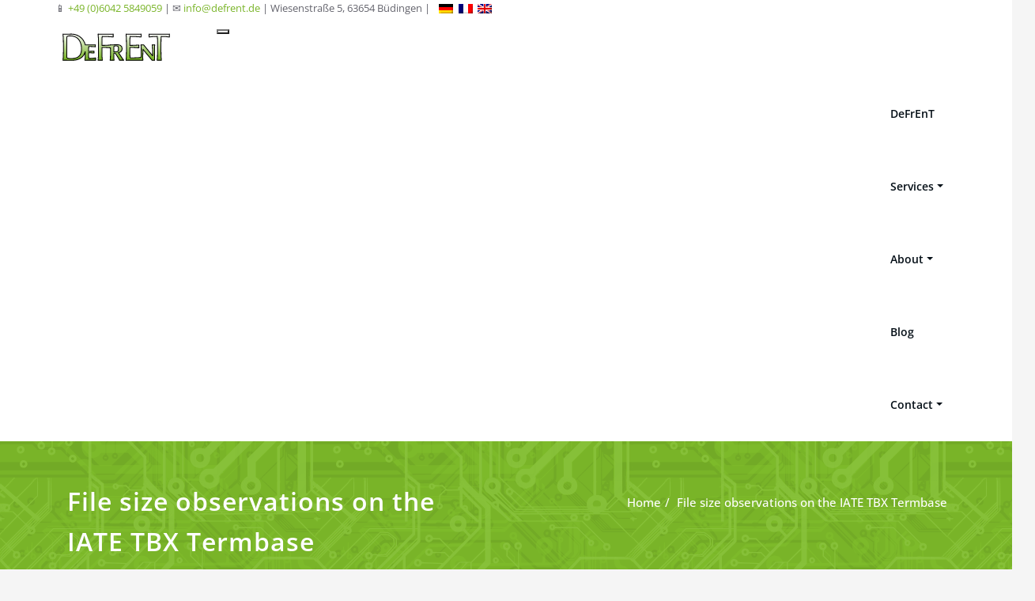

--- FILE ---
content_type: text/html; charset=UTF-8
request_url: https://www.defrent.de/en/2014/09/file-size-observations-on-the-iate-tbx-termbase/
body_size: 26296
content:
<!DOCTYPE html>
<html dir="ltr" lang="en-US">
<head><style>img.lazy{min-height:1px}</style><link href="https://www.defrent.de/wp-content/plugins/w3-total-cache/pub/js/lazyload.min.js" as="script">	
	<meta charset="UTF-8">
    <meta name="viewport" content="width=device-width, initial-scale=1">
    <meta http-equiv="x-ua-compatible" content="ie=edge">
	
	<link rel="pingback" href=" https://www.defrent.de/xmlrpc.php "><title>File size observations on the IATE TBX Termbase | Christopher Köbel</title>
<style type="text/css">
/*===================================================================================*/
/*  MENUBAR SECTION
/*===================================================================================*/

@media (max-width: 1100px) and (min-width: 100px) {
.navbar .navbar-nav > .open > a, .navbar .navbar-nav > .open > a:hover, .navbar .navbar-nav > .open > a:focus {
    background-color: transparent;
}
}
.navbar-custom .navbar-nav > li > a:focus,
.navbar-custom .navbar-nav > li > a:hover,
.navbar-custom .navbar-nav .open > a,
.navbar-custom .navbar-nav .open > a:focus,
.navbar-custom .navbar-nav .open > a:hover {
    color: #79b428;
    background-color: transparent;
}
@media (min-width: 1101px){
.navbar-custom .navbar-nav > .active > a,
.navbar-custom .navbar-nav > .active > a:hover,
.navbar-custom .navbar-nav > .active > a:focus {
    color: #ffffff ;
    background-color: #79b428  !important;
}
}
/*.navbar-custom .navbar-nav > .active > a,
.navbar-custom .navbar-nav > .active > a:hover,
.navbar-custom .navbar-nav > .active > a:focus {
    color: #ffffff ;
    background-color: #79b428  !important;
}*/

@media (max-width: 1100px) {
.navbar-custom .dropdown-menu > li > a:hover, .navbar-custom .dropdown-menu > li > a:focus {
    background-color: #21202F;
    color: #fff;

}
}


.navbar-custom .navbar-nav .open .dropdown-menu > .active > a,
.navbar-custom .navbar-nav .open .dropdown-menu > .active > a:hover,
.navbar-custom .navbar-nav .open .dropdown-menu > .active > a:focus {
    background-color: transparent;
    color: #79b428  !important;
}

@media (max-width: 1100px) and (min-width: 100px) {
.navbar-custom .dropdown-menu > .active > a {

color: #79b428  !important;
}
}
/*Dropdown Menus & Submenus Css----------------------------------------------------------*/

@media (min-width: 1101px){
.navbar.navbar-custom .dropdown-menu {
    border-top: 2px solid  #79b428  !important;
    border-bottom: 2px solid  #79b428  !important;
}}

/*===================================================================================*/
/*  CART ICON
/*===================================================================================*/

.cart-header:hover > a { color: #79b428  !important; }
.cart-header > a .cart-total { background:  #79b428  !important; }


/*===================================================================================*/
/*  HOMEPAGE SLIDER
/*===================================================================================*/

.slide-btn-sm:before, .slide-btn-sm:after { background-color: #79b428  !important; }
/*Status Format*/
.format-status-btn-sm { background-color: #79b428  !important; box-shadow: 0 3px 0 0 #b3131f; }

/*Video Format*/
.format-video-btn-sm { background-color: #79b428  !important; box-shadow: 0 3px 0 0 #b3131f; }
/* Direction Nav */
.slide-shadow { background: url("../images/slide-shadow.png") no-repeat center bottom #fff; }



/*===================================================================================*/
/*  SECTION HEADER
/*===================================================================================*/

.widget-separator span { background-color: #79b428  !important; }

/*===================================================================================*/
/*  SECRVICE SECTION
/*===================================================================================*/

.service-section .post:hover { border-top: 3px solid  #79b428  !important; }
.txt-pink { color: #79b428  !important; }
.more-link, .more-link:hover, .more-link:focus { color: #79b428  !important; }

/*===================================================================================*/
/*  PORTFOLIO SECTION
/*===================================================================================*/

/*Portfolio Tabs*/
.portfolio-tabs li.active > a, .portfolio-tabs li > a:hover { border-color: #79b428  !important; background:  #79b428  !important; }


/*===================================================================================*/
/*  TESTIMONIAL SECTION
/*===================================================================================*/

.author-description p:before { color: #79b428  !important; }

/*===================================================================================*/
/*  CALLOUT SECTION
/*===================================================================================*/

.sm-callout { border-top: 2px solid  #79b428  !important; }
.sm-callout-btn a { background-color: #79b428  !important; box-shadow: 0 3px 0 0 #b3131f; }
.sm-callout-btn a:hover { color: #ffffff; }

/*===================================================================================*/
/*  PAGE TITLE SECTION
/*===================================================================================*/

.page-title-section .overlay { background-color: #79b428  !important; }

/*===================================================================================*/
/*  ABOUT US PAGE
/*===================================================================================*/

.about-section h2 > span { color: #79b428  !important; }

/*===================================================================================*/
/*  TEAM SECTION
/*===================================================================================*/

.team-image .team-showcase-icons a:hover { background-color: #79b428  !important; }

/*===================================================================================*/
/*  HOMEPAGE BLOG & BLOG PAGE SECTION
/*===================================================================================*/

/*Entry Title*/
.entry-header .entry-title > a:hover, .entry-header .entry-title > a:focus { color: #79b428  !important; }
/*Blog Meta*/

.entry-meta .entry-date > a { background-color: #79b428  !important; }
/*More Link*/
.home-news .more-link:hover, .home-news .more-link:focus,
.blog-section .more-link:hover, .blog-section .more-link:focus {
    background-color: transparent;
     color: #79b428  !important;
}
/*Comment Section*/
.comment-date { color: #79b428  !important; }
.reply a { background-color: #79b428  !important;
 box-shadow: 0 3px 0 0 rgb(71,155,0);
 }
.blogdetail-btn, .blogdetail-btn a {
background-color: #79b428  !important;
box-shadow: 0 3px 0 0 rgb(71,155,0);
}



/*===================================================================================*/
/*  SIDEBAR SECTION
/*===================================================================================*/

/*Sidebar Calender Widget*/
.widget table#wp-calendar caption { background-color: #79b428  !important; }
.widget table#wp-calendar a:hover, .widget table#wp-calendar a:focus,
.widget table#wp-calendar #next a:hover, .widget table#wp-calendar #next a:focus,
.widget table#wp-calendar #prev a:hover, .widget table#wp-calendar #prev a:focus { color: #79b428  !important; }
/*Sidebar Widget Archive, Widget categories, Widget Links, Widget Meta, widget Nav Menu, Widget Pages, Widget Recent Comments, Widget Recent Entries */
.widget_archive a:hover, .widget_categories a:hover, .widget_links a:hover,
.widget_meta a:hover, .widget_nav_menu a:hover, .widget_pages a:hover,
.widget_recent_comments a:hover, .widget_recent_entries a:hover {
     color: #79b428  !important;
}
.widget_archive li:before, .widget_categories li:before, .widget_links li:before,
.widget_meta li:before, .widget_nav_menu li:before, .widget_pages li:before,
.widget_recent_comments li:before, .widget_recent_entries li:before {
    color: #79b428  !important;
}
/*Sidebar Search*/
form.search-form input.search-submit,
input[type="submit"],
.woocommerce-product-search input[type="submit"], .home-blog-btn { background-color: #79b428  !important; }

/*Sidebar Tags*/
.tagcloud a:hover { background-color: #79b428  !important; border: 1px solid  #79b428  !important; }

/*===================================================================================*/
/*  HEADER SIDEBAR & FOOTER SIDEBAR SECTION
/*===================================================================================*/

.site-footer { border-top: 3px solid  #79b428  !important; border-bottom: 3px solid  #79b428  !important; }
.header-sidebar .section-header span, .footer-sidebar .section-header span { background-color: #79b428  !important; }
/*Sidebar Latest Post Widget*/
.footer-sidebar .widget .post .entry-title:hover, .footer-sidebar .widget .post .entry-title a:hover,
.header-sidebar .widget .post .entry-title:hover, .header-sidebar .widget .post .entry-title a:hover {
    color: #79b428  !important;
}
.widget .post:hover .entry-title a { color: #79b428  !important; }

/*===================================================================================*/
/*  FOOTER COPYRIGHTS - SITE INFO
/*===================================================================================*/

.site-info a:hover, .site-info a:focus { color: #79b428  !important; }

/*===================================================================================*/
/*  WP THEME DATA - CUSTOM HTML TAGS
/*===================================================================================*/
blockquote { border-left: 5px solid  #79b428  !important; }
table a, table a:hover, table a:focus,
dl dd a, dl dd a:hover, dl dd a:focus { color: #79b428  !important; }
p > mark { background-color: #79b428  !important; }

/*===================================================================================*/
/*  CONTACT SECTION
/*===================================================================================*/

.cont-info address > a:hover, .cont-info address > a:focus { color: #79b428  !important; }

/*===================================================================================*/
/*  404 ERROR PAGE SECTION
/*===================================================================================*/

.error_404 h1 { color: #79b428  !important; }
.error_404 p > a { color: #79b428  !important; }

/*===================================================================================*/
/*  SCROLL BUTTON PAGE TO TOP
/*===================================================================================*/

.hc_scrollup { background-color: #79b428  !important; }


/*WOOCOMMERCE CSS-----------------------------------------------------------------------------------------------------------------*/
/* Woocommerce Colors-------------------------------------------------------------------------------------------- */
.woocommerce ul.products li.product .price del, .woocommerce ul.products li.product .price ins, .woocommerce div.product p.price ins, .woocommerce ul.products li.product .price, .woocommerce .variations td.label, .woocommerce table.shop_table td, .woocommerce-cart .cart-collaterals .cart_totals table td, .woocommerce .woocommerce-ordering select, .woocommerce-cart table.cart td.actions .coupon .input-text, .select2-container .select2-choice { color: #64646d; }
.woocommerce div.product p.price, .woocommerce div.product span.price, .woocommerce .posted_in a, .woocommerce-product-rating a, .woocommerce .tagged_as a, .woocommerce div.product form.cart .variations td.label label, .woocommerce #reviews #comments ol.commentlist li .meta strong, .woocommerce table.shop_table th, .woocommerce-cart table.cart td a, .woocommerce ul.cart_list li a, .woocommerce ul.product_list_widget li a, .woocommerce-error, .woocommerce-info, .woocommerce-message { color: #0f0f16; }
.woocommerce ul.products li.product .button { color: #fff; }
.woocommerce ul.product_list_widget li a:hover, .woocommerce ul.product_list_widget li a:focus,
.woocommerce .posted_in a:hover, .woocommerce .posted_in a:focus { color: #79b428  !important; }
.woocommerce ul.products li.product:hover .button,
.woocommerce ul.products li.product:focus .button,
.woocommerce div.product form.cart .button:hover,
.woocommerce div.product form.cart .button:focus,
.woocommerce div.product form.cart .button, .woocommerce a.button, .woocommerce a.button:hover, .woocommerce input.button:disabled, .woocommerce input.button:disabled[disabled], .woocommerce-EditAccountForm input.woocommerce-Button, #add_payment_method table.cart img, .woocommerce-cart table.cart img, .woocommerce-checkout table.cart img { border: 4px double #e9e9e9; }
.woocommerce div.product form.cart .button, .woocommerce a.button, .woocommerce a.button:hover, .woocommerce a.added_to_cart, .woocommerce table.my_account_orders .order-actions .button { color: #fff; }
.woocommerce ul.products li.product .button { background:  #79b428  !important; }
.woocommerce ul.products li.product .button, .woocommerce ul.products li.product .button:hover { border: 1px solid  #79b428  !important; }
.woocommerce ul.products li.product,
.woocommerce-page ul.products li.product { background-color: #ffffff; border: 1px solid #e9e9e9; }
.woocommerce #respond input#submit.alt, .woocommerce a.button.alt, .woocommerce button.button.alt, .woocommerce input.button.alt, .woocommerce button.button.alt.disabled, .woocommerce button.button.alt.disabled:hover { background-color: #79b428  !important; }
.woocommerce #respond input#submit.alt:hover, .woocommerce a.button.alt:hover, .woocommerce button.button.alt:hover, .woocommerce input.button.alt:hover {
    background-color: #79b428  !important;
    color: #fff;
}
.woocommerce .star-rating span { color: #79b428  !important; }
.woocommerce ul.products li.product .onsale, .woocommerce span.onsale { background:  #79b428  !important; border: 2px solid  #79b428  !important; color: #fff; }
.woocommerce div.product form.cart .button, .woocommerce a.button, .woocommerce a.button:hover, .woocommerce a.button, .woocommerce .woocommerce-Button, .woocommerce .cart input.button, .woocommerce input.button.alt, .woocommerce button.button, .woocommerce #respond input#submit, .woocommerce .cart input.button:hover, .woocommerce .cart input.button:focus,
.woocommerce input.button.alt:hover, .woocommerce input.button.alt:focus,
.woocommerce input.button:hover, .woocommerce input.button:focus,
.woocommerce button.button:hover, .woocommerce button.button:focus,
.woocommerce #respond input#submit:hover, .woocommerce #respond input#submit:focus,
.woocommerce-cart .wc-proceed-to-checkout a.checkout-button {
    background:  #79b428  !important;
    border: 1px solid transparent !important;
    color:#ffffff ! important;

    }
.woocommerce-message, .woocommerce-info {
    border-top-color: #79b428  !important;
}
.woocommerce-message::before, .woocommerce-info::before { color: #79b428  !important; }
.woocommerce .checkout_coupon input.button,
.woocommerce .woocommerce-MyAccount-content input.button, .woocommerce .login input.button { background-color: #79b428  !important; }


.woocommerce .widget_price_filter .ui-slider .ui-slider-range { background-color: #79b428  !important; }


/*Woocommerce Section----------------------------------------------------------------------------------------*/
.woocommerce-section {  background-color: #79b428  !important; }
.rating li i { color: #79b428  !important; }
.products .onsale {
    background:  #79b428  !important;
    border: 2px solid  #79b428  !important;

    }

/*404 */
.error_404_btn:hover, .error_404_btn:focus {
   background-color: #79b428  !important;
     color:#ffffff !important;
}

.error_404_btn {
   color: #79b428  !important;
   border: 1px solid  #79b428  !important;
}

.sidebar .section-header {
    border-left: 5px solid #79b428  !important;
}
h1.site-title a:hover {
    color: #79b428  !important;
}


.widget_archive a:hover, .widget_categories a:hover, .widget_links a:hover, .widget_meta a:hover, .widget_nav_menu a:hover, .widget_pages a:hover, .widget_recent_comments a:hover, .widget_recent_entries a:hover {
    color:#79b428  !important;
}
<!-- added css  added by me -->
.comment-section a, .comment-section a:hover, .comment-section a:focus {
   color:#79b428;
}

blogdetail-btn, .blogdetail-btn a {

    box-shadow: 0 3px 0 0 #79b428;
}

table a, table a:hover, table a:focus, a, a:hover, a:focus, dl dd a, dl dd a:hover, dl dd a:focus {
    color:#79b428;
}
.entry-meta a:hover, .entry-meta a:focus {
   color:#79b428;
    }

.woocommerce-product-search input[type="submit"], button[type="submit"] {
    background-color:#79b428  !important;
}
.blog-section .post.sticky a:hover {
      color: #79b428  !important;
}

.woocommerce a.added_to_cart {
    background: #21202e;
    border: 1px solid #ffffff;
}
.navbar-center-fullwidth .navbar-nav > li.active > a, .navbar-center-fullwidth .navbar-nav > li.active > a:hover, .navbar-center-fullwidth .navbar-nav > li.active > a:focus {
    color: #79b428 !important;
}
.rtl .sidebar .section-header {
    border-right: 5px solid #79b428;
    border-left: none !important;
}
.sidebar li a:hover {
    color: #79b428 !important;
}
/* 5.8 Widget Classes ==*/
.sidebar .wp-block-search .wp-block-search__label,.sidebar .widget.widget_block h1,.sidebar .widget.widget_block h2,.sidebar .widget.widget_block h3,.sidebar .widget.widget_block h4,.sidebar .widget.widget_block h5,.sidebar .widget.widget_block h6, .sidebar .widget.widget_block .wc-block-product-search__label{
    border-left: 5px solid #79b428;
}
.widget .wp-block-search button[type="submit"] {font-weight:700}
.widget li:before {
    color: #79b428;
}
.wp-block-tag-cloud a:hover {
    background-color: #79b428;
    border: 1px solid #79b428;
}
.footer-sidebar .wp-block-page-list a:hover{
    color: #79b428;
}
 .footer-sidebar .wp-block-search__label:after,.footer-sidebar .widget_block h1:after, .footer-sidebar .widget_block h2:after,.footer-sidebar .widget_block h3:after,.footer-sidebar .widget_block h4:after,.footer-sidebar .widget_block h5:after,.footer-sidebar .widget_block h6:after {
    background-color: #79b428;
}
body .sidebar .wp-block-search .wp-block-search__label, body .sidebar .widget.widget_block h1, body .sidebar .widget.widget_block h2, body .sidebar .widget.widget_block h3, body .sidebar .widget.widget_block h4, body .sidebar .widget.widget_block h5, body .sidebar .widget.widget_block h6, body .sidebar .widget.widget_block .wc-block-product-search__label {
  border-left: 5px solid #79b428;
}
body .widget li:before {
    color: #79b428;
}
body .footer-sidebar .wp-block-search__label:after, body .footer-sidebar .widget_block h1:after, body .footer-sidebar .widget_block h2:after, body .footer-sidebar .widget_block h3:after, body .footer-sidebar .widget_block h4:after, body .footer-sidebar .widget_block h5:after, body .footer-sidebar .widget_block h6:after {
   background-color: #79b428;
}
body .wp-block-tag-cloud a:hover {
    background-color: #79b428;
    border: 1px solid #79b428;
}
body .footer-sidebar .widget li a{color: #9595a0;}
body .footer-sidebar .widget li a:hover{color: #79b428;}
.rtl .sidebar .wp-block-search .wp-block-search__label, .rtl .sidebar .widget.widget_block h1, .rtl .sidebar .widget.widget_block h2, .rtl .sidebar .widget.widget_block h3, .rtl .sidebar .widget.widget_block h4, .rtl .sidebar .widget.widget_block h5, .rtl .sidebar .widget.widget_block h6, .rtl .sidebar .widget.widget_block .wc-block-product-search__label {
    border-right: 5px solid #79b428;
    border-left: none;
}
.post .edit-link a:hover, .post .nav-title:hover, .post a:hover .nav-subtitle {
    color: #79b428;
}
</style>
<style type="text/css">
	/* Menu */
	ul.nav.navbar-nav.navbar-right li a,
    ul.nav.navbar-nav li a,
    .navbar5 ul.nav.navbar-nav li a,
    .navbar5 ul.nav.navbar-nav.navbar-right li a,
    .desktop-header .navbar-classic .navbar-nav.navbar-left > li > a{
    	color: #061018;
    }

    .navbar-center-fullwidth .navbar-nav > li.active > a,
    .navbar-center-fullwidth .navbar-nav > li.active > a:hover,
    .navbar-center-fullwidth .navbar-nav > li.active > a:focus,
    .navbar5.navbar-center-fullwidth .navbar-nav > li.active > a,
    .navbar5.navbar-center-fullwidth .navbar-nav > li.active > a:hover,
    .navbar5.navbar-center-fullwidth .navbar-nav > li.active > a:focus{
        color: #ffffff!important;
    }
    ul.nav.navbar-nav.navbar-right li a:hover,
    ul.nav.navbar-nav li a:hover,
    .navbar5 ul.nav.navbar-nav.navbar-right li a:hover,
    .navbar5 ul.nav.navbar-nav li a:hover,
    .desktop-header .navbar-classic .navbar-nav.navbar-left > li > a:hover,
    .desktop-header .navbar-classic .navbar-nav.navbar-left > li > a:focus {
    	color: #79b428;
    }

    ul.nav.navbar-nav.navbar-right li.active a,
    ul.nav.navbar-nav li.active a,
    .navbar-custom .navbar-nav > li.active > a,
    .navbar-custom .navbar-nav > li.active > a:hover,
    .navbar-custom .navbar-nav > li.active > a:focus,
    .navbar5 ul.nav.navbar-nav.navbar-right li.active a,
    .navbar5 ul.nav.navbar-nav li.active a,
    .navbar5 .navbar-custom .navbar-nav > li.active > a,
    .navbar-custom.navbar5.hp-hc .navbar-nav > li.active > a:focus, .navbar-custom.navbar5.hp-hc .navbar-nav > li.active > a:hover,
    .navbar-classic.navbar .navbar-nav > li.active > a, .navbar-classic.navbar .navbar-nav > li.active > a:hover, .navbar-classic.navbar .navbar-nav > li.active > a:focus
   {
    	color: #ffffff;
    }
    /* Submenu */
    ul.nav.navbar-nav.navbar-right li.dropdown ul.dropdown-menu li,
    .navbar-custom .dropdown-menu > li > a,.open > a,
    ul.nav.navbar-nav li.dropdown ul.dropdown-menu li,
    .navbar5 ul.nav.navbar-nav.navbar-right li.dropdown ul.dropdown-menu li,
    .navbar5 .navbar-custom .dropdown-menu > li > a,.open > a,
    .navbar5 ul.nav.navbar-nav li.dropdown ul.dropdown-menu li
     {
    	background-color: #282737;
    }
    .navbar-custom .dropdown-menu .open > a:hover,
    .navbar-custom .dropdown-menu > li > a:hover,
    .navbar-custom .dropdown-menu .open > a,
    .navbar-custom .dropdown-menu .open > a:focus,
    .navbar-custom .dropdown-menu .open > a:hover {
        background-color: #282737!important;
    }
    ul.nav.navbar-nav.navbar-right li.dropdown ul.dropdown-menu li a,
    ul.nav.navbar-nav li.dropdown ul.dropdown-menu li a {
    	color: #d5d5d5;
    }
    ul.nav.navbar-nav.navbar-right li.dropdown ul.dropdown-menu li a:hover,
    ul.nav.navbar-nav li.dropdown ul.dropdown-menu li a:hover {
    	color: #fff;
    }
    .nav.navbar-nav .dropdown-item:focus, .nav.navbar-nav .dropdown-item:hover {
	    background-color: transparent;
    }
    ul.nav.navbar-nav.navbar-right li.dropdown ul.dropdown-menu li.active > a,
    ul.nav.navbar-nav li.dropdown ul.dropdown-menu li.active > a,
    .navbar-custom .navbar-nav .open .dropdown-menu > .active > a,
    .navbar-custom .navbar-nav .open .dropdown-menu > .active > a:hover,
    .navbar-custom .navbar-nav .open .dropdown-menu > .active > a:focus {
		color: #79b428!important;
    }
	/* Header */

	.site-title a{
        color: #79b428!important;
    }
	h1.site-title a:hover {
        color: #79b428!important;
    }
    .site-description{
        color: #64646d!important;
    }
    .site-description:hover{
        color: #64646d!important;
    }
/* Banner */
.page-title-section .page-title h1 {
	color: #fff;
}
/* Breadcrumb */

/* Sidebar */
body .sidebar .section-header .widget-title, body .sidebar .wp-block-search .wp-block-search__label, body .sidebar .widget.widget_block h1, body .sidebar .widget.widget_block h2, body .sidebar .widget.widget_block h3, body .sidebar .widget.widget_block h4, body .sidebar .widget.widget_block h5, body .sidebar .widget.widget_block h6, body .sidebar .widget.widget_block .wc-block-product-search__label {
    color: #ffffff!important;
}
body .sidebar p, .sidebar .wp-block-latest-posts__post-excerpt {
    color: #64646d!important;
}
.sidebar a {
    color: #64646d!important;
}

/* Footer Widgets */
    body .site-footer .widget-title, body .footer-sidebar .wp-block-search__label, body .footer-sidebar .widget_block h1, body .footer-sidebar .widget_block h2, body .footer-sidebar .widget_block h3, body .footer-sidebar .widget_block h4, body .footer-sidebar .widget_block h5, body .footer-sidebar .widget_block h6 {
        color: #ffffff!important;
    }
    body .footer-sidebar p,  body .footer-sidebar .widget, .sp-schemes .widget-address address,.sp-schemes .widget-address address abbr, .footer-sidebar .wp-block-latest-posts__post-excerpt {
        color: #ffffff!important;
    }
    body .footer-sidebar .widget a, body .footer-sidebar .widget_recent_entries .post-date, body .footer-sidebar .widget li a  {
        color: #ffffff;
    }
    body .footer-sidebar .widget a:hover {
        color: #79b428!important;
    }
    </style>
<style>
.custom-logo{width: 154px; height: auto;}
</style>
<link rel="alternate" hreflang="de-de" href="https://www.defrent.de/2014/09/file-size-observations-on-the-iate-tbx-termbase/" />
<link rel="alternate" hreflang="fr-fr" href="https://www.defrent.de/fr/2014/09/file-size-observations-on-the-iate-tbx-termbase/" />
<link rel="alternate" hreflang="en-gb" href="https://www.defrent.de/en/2014/09/file-size-observations-on-the-iate-tbx-termbase/" />
<link rel="alternate" hreflang="x-default" href="https://www.defrent.de/2014/09/file-size-observations-on-the-iate-tbx-termbase/" />

		<!-- All in One SEO 4.9.3 - aioseo.com -->
	<meta name="description" content="Is has been known for a while now that a database dump of IATE, the EU Terminology Database, has been made available as a download instead of a web search form in June 2014. The ZIP file is ~116 MB, the unpacked database 2.2 GB (!) large. Since it contains all EU languages, I split" />
	<meta name="robots" content="max-image-preview:large" />
	<meta name="author" content="Christopher Köbel"/>
	<meta name="google-site-verification" content="xo93KqQtoZpMh1yA9RYcxc-Zp2z7Y_FTKdIH_4M9HPU" />
	<meta name="msvalidate.01" content="5C948795431BDCF86315847621C0BE74" />
	<link rel="canonical" href="https://www.defrent.de/2014/09/file-size-observations-on-the-iate-tbx-termbase/" />
	<meta name="generator" content="All in One SEO (AIOSEO) 4.9.3" />
		<script type="application/ld+json" class="aioseo-schema">
			{"@context":"https:\/\/schema.org","@graph":[{"@type":"Article","@id":"https:\/\/www.defrent.de\/en\/2014\/09\/file-size-observations-on-the-iate-tbx-termbase\/#article","name":"File size observations on the IATE TBX Termbase | Christopher K\u00f6bel","headline":"File size observations on the IATE TBX Termbase","author":{"@id":"https:\/\/www.defrent.de\/en\/author\/defrenter\/#author"},"publisher":{"@id":"https:\/\/www.defrent.de\/en\/#organization"},"image":{"@type":"ImageObject","url":"https:\/\/www.defrent.de\/wp-content\/uploads\/2019\/03\/DeFrEnT_Logo-2019_210x49-slogan.svg","@id":"https:\/\/www.defrent.de\/en\/#articleImage","width":210,"height":49},"datePublished":"2014-09-11T17:25:29+02:00","dateModified":"2019-03-21T16:35:04+01:00","inLanguage":"en-US","mainEntityOfPage":{"@id":"https:\/\/www.defrent.de\/en\/2014\/09\/file-size-observations-on-the-iate-tbx-termbase\/#webpage"},"isPartOf":{"@id":"https:\/\/www.defrent.de\/en\/2014\/09\/file-size-observations-on-the-iate-tbx-termbase\/#webpage"},"articleSection":"English Articles, Howtos in English, IATE, TBX, Trados Studio, XML, XSL, XSLT"},{"@type":"BreadcrumbList","@id":"https:\/\/www.defrent.de\/en\/2014\/09\/file-size-observations-on-the-iate-tbx-termbase\/#breadcrumblist","itemListElement":[{"@type":"ListItem","@id":"https:\/\/www.defrent.de\/en\/#listItem","position":1,"name":"Home","item":"https:\/\/www.defrent.de\/en\/","nextItem":{"@type":"ListItem","@id":"https:\/\/www.defrent.de\/en\/category\/en\/#listItem","name":"English Articles"}},{"@type":"ListItem","@id":"https:\/\/www.defrent.de\/en\/category\/en\/#listItem","position":2,"name":"English Articles","item":"https:\/\/www.defrent.de\/en\/category\/en\/","nextItem":{"@type":"ListItem","@id":"https:\/\/www.defrent.de\/en\/category\/en\/howto-en\/#listItem","name":"Howtos in English"},"previousItem":{"@type":"ListItem","@id":"https:\/\/www.defrent.de\/en\/#listItem","name":"Home"}},{"@type":"ListItem","@id":"https:\/\/www.defrent.de\/en\/category\/en\/howto-en\/#listItem","position":3,"name":"Howtos in English","item":"https:\/\/www.defrent.de\/en\/category\/en\/howto-en\/","nextItem":{"@type":"ListItem","@id":"https:\/\/www.defrent.de\/en\/2014\/09\/file-size-observations-on-the-iate-tbx-termbase\/#listItem","name":"File size observations on the IATE TBX Termbase"},"previousItem":{"@type":"ListItem","@id":"https:\/\/www.defrent.de\/en\/category\/en\/#listItem","name":"English Articles"}},{"@type":"ListItem","@id":"https:\/\/www.defrent.de\/en\/2014\/09\/file-size-observations-on-the-iate-tbx-termbase\/#listItem","position":4,"name":"File size observations on the IATE TBX Termbase","previousItem":{"@type":"ListItem","@id":"https:\/\/www.defrent.de\/en\/category\/en\/howto-en\/#listItem","name":"Howtos in English"}}]},{"@type":"Organization","@id":"https:\/\/www.defrent.de\/en\/#organization","name":"DeFrEnT Christopher K\u00f6bel","description":"Der \ud83c\udde9\ud83c\uddea \ud83c\uddeb\ud83c\uddf7 \ud83c\uddec\ud83c\udde7 \u00dcbersetzer f\u00fcr IT & Technik","url":"https:\/\/www.defrent.de\/en\/","telephone":"+4960425849059","logo":{"@type":"ImageObject","url":"https:\/\/www.defrent.de\/wp-content\/uploads\/2019\/03\/DeFrEnT_Logo-2019_210x49-slogan.svg","@id":"https:\/\/www.defrent.de\/en\/2014\/09\/file-size-observations-on-the-iate-tbx-termbase\/#organizationLogo","width":210,"height":49},"image":{"@id":"https:\/\/www.defrent.de\/en\/2014\/09\/file-size-observations-on-the-iate-tbx-termbase\/#organizationLogo"},"sameAs":["https:\/\/twitter.com\/DeFrEnTck","https:\/\/de.linkedin.com\/in\/christopherkoebel"]},{"@type":"Person","@id":"https:\/\/www.defrent.de\/en\/author\/defrenter\/#author","url":"https:\/\/www.defrent.de\/en\/author\/defrenter\/","name":"Christopher K\u00f6bel","image":{"@type":"ImageObject","@id":"https:\/\/www.defrent.de\/en\/2014\/09\/file-size-observations-on-the-iate-tbx-termbase\/#authorImage","url":"https:\/\/www.defrent.de\/wp-content\/uploads\/2018\/12\/Portrait_106_6x45-free-96x96.jpg","width":96,"height":96,"caption":"Christopher K\u00f6bel"}},{"@type":"WebPage","@id":"https:\/\/www.defrent.de\/en\/2014\/09\/file-size-observations-on-the-iate-tbx-termbase\/#webpage","url":"https:\/\/www.defrent.de\/en\/2014\/09\/file-size-observations-on-the-iate-tbx-termbase\/","name":"File size observations on the IATE TBX Termbase | Christopher K\u00f6bel","description":"Is has been known for a while now that a database dump of IATE, the EU Terminology Database, has been made available as a download instead of a web search form in June 2014. The ZIP file is ~116 MB, the unpacked database 2.2 GB (!) large. Since it contains all EU languages, I split","inLanguage":"en-US","isPartOf":{"@id":"https:\/\/www.defrent.de\/en\/#website"},"breadcrumb":{"@id":"https:\/\/www.defrent.de\/en\/2014\/09\/file-size-observations-on-the-iate-tbx-termbase\/#breadcrumblist"},"author":{"@id":"https:\/\/www.defrent.de\/en\/author\/defrenter\/#author"},"creator":{"@id":"https:\/\/www.defrent.de\/en\/author\/defrenter\/#author"},"datePublished":"2014-09-11T17:25:29+02:00","dateModified":"2019-03-21T16:35:04+01:00"},{"@type":"WebSite","@id":"https:\/\/www.defrent.de\/en\/#website","url":"https:\/\/www.defrent.de\/en\/","name":"Christopher K\u00f6bel","description":"Der \ud83c\udde9\ud83c\uddea \ud83c\uddeb\ud83c\uddf7 \ud83c\uddec\ud83c\udde7 \u00dcbersetzer f\u00fcr IT & Technik","inLanguage":"en-US","publisher":{"@id":"https:\/\/www.defrent.de\/en\/#organization"}}]}
		</script>
		<!-- All in One SEO -->

<link rel='dns-prefetch' href='//www.defrent.de' />
<link rel="alternate" type="application/rss+xml" title="Christopher Köbel &raquo; Feed" href="https://www.defrent.de/en/feed/" />
<link rel="alternate" type="application/rss+xml" title="Christopher Köbel &raquo; Comments Feed" href="https://www.defrent.de/en/comments/feed/" />
<link rel="alternate" type="application/rss+xml" title="Christopher Köbel &raquo; File size observations on the IATE TBX Termbase Comments Feed" href="https://www.defrent.de/en/2014/09/file-size-observations-on-the-iate-tbx-termbase/feed/" />
<link id='omgf-preload-0' rel='preload' href='//www.defrent.de/wp-content/uploads/omgf/spicepress-google-fonts/open-sans-normal-latin-ext-400.woff2?ver=1669039498' as='font' type='font/woff2' crossorigin />
<link id='omgf-preload-1' rel='preload' href='//www.defrent.de/wp-content/uploads/omgf/spicepress-google-fonts/open-sans-normal-latin-400.woff2?ver=1669039498' as='font' type='font/woff2' crossorigin />
<link rel="alternate" title="oEmbed (JSON)" type="application/json+oembed" href="https://www.defrent.de/en/wp-json/oembed/1.0/embed?url=https%3A%2F%2Fwww.defrent.de%2Fen%2F2014%2F09%2Ffile-size-observations-on-the-iate-tbx-termbase%2F" />
<link rel="alternate" title="oEmbed (XML)" type="text/xml+oembed" href="https://www.defrent.de/en/wp-json/oembed/1.0/embed?url=https%3A%2F%2Fwww.defrent.de%2Fen%2F2014%2F09%2Ffile-size-observations-on-the-iate-tbx-termbase%2F&#038;format=xml" />
<style id='wp-img-auto-sizes-contain-inline-css' type='text/css'>
img:is([sizes=auto i],[sizes^="auto," i]){contain-intrinsic-size:3000px 1500px}
/*# sourceURL=wp-img-auto-sizes-contain-inline-css */
</style>
<link rel='stylesheet' id='genesis-blocks-style-css-css' href='https://www.defrent.de/wp-content/plugins/genesis-blocks/dist/style-blocks.build.css?ver=1764935897' type='text/css' media='all' />
<link rel='stylesheet' id='spicepress-theme-fonts-css' href='https://www.defrent.de/wp-content/fonts/a0dce46dd3362c533788d353ac6490a7.css?ver=20201110' type='text/css' media='all' />
<style id='wp-emoji-styles-inline-css' type='text/css'>

	img.wp-smiley, img.emoji {
		display: inline !important;
		border: none !important;
		box-shadow: none !important;
		height: 1em !important;
		width: 1em !important;
		margin: 0 0.07em !important;
		vertical-align: -0.1em !important;
		background: none !important;
		padding: 0 !important;
	}
/*# sourceURL=wp-emoji-styles-inline-css */
</style>
<link rel='stylesheet' id='wp-block-library-css' href='https://www.defrent.de/wp-includes/css/dist/block-library/style.min.css?ver=b116d258de300481a25ad40b24c8b647' type='text/css' media='all' />
<style id='wp-block-paragraph-inline-css' type='text/css'>
.is-small-text{font-size:.875em}.is-regular-text{font-size:1em}.is-large-text{font-size:2.25em}.is-larger-text{font-size:3em}.has-drop-cap:not(:focus):first-letter{float:left;font-size:8.4em;font-style:normal;font-weight:100;line-height:.68;margin:.05em .1em 0 0;text-transform:uppercase}body.rtl .has-drop-cap:not(:focus):first-letter{float:none;margin-left:.1em}p.has-drop-cap.has-background{overflow:hidden}:root :where(p.has-background){padding:1.25em 2.375em}:where(p.has-text-color:not(.has-link-color)) a{color:inherit}p.has-text-align-left[style*="writing-mode:vertical-lr"],p.has-text-align-right[style*="writing-mode:vertical-rl"]{rotate:180deg}
/*# sourceURL=https://www.defrent.de/wp-includes/blocks/paragraph/style.min.css */
</style>
<style id='global-styles-inline-css' type='text/css'>
:root{--wp--preset--aspect-ratio--square: 1;--wp--preset--aspect-ratio--4-3: 4/3;--wp--preset--aspect-ratio--3-4: 3/4;--wp--preset--aspect-ratio--3-2: 3/2;--wp--preset--aspect-ratio--2-3: 2/3;--wp--preset--aspect-ratio--16-9: 16/9;--wp--preset--aspect-ratio--9-16: 9/16;--wp--preset--color--black: #000000;--wp--preset--color--cyan-bluish-gray: #abb8c3;--wp--preset--color--white: #ffffff;--wp--preset--color--pale-pink: #f78da7;--wp--preset--color--vivid-red: #cf2e2e;--wp--preset--color--luminous-vivid-orange: #ff6900;--wp--preset--color--luminous-vivid-amber: #fcb900;--wp--preset--color--light-green-cyan: #7bdcb5;--wp--preset--color--vivid-green-cyan: #00d084;--wp--preset--color--pale-cyan-blue: #8ed1fc;--wp--preset--color--vivid-cyan-blue: #0693e3;--wp--preset--color--vivid-purple: #9b51e0;--wp--preset--gradient--vivid-cyan-blue-to-vivid-purple: linear-gradient(135deg,rgb(6,147,227) 0%,rgb(155,81,224) 100%);--wp--preset--gradient--light-green-cyan-to-vivid-green-cyan: linear-gradient(135deg,rgb(122,220,180) 0%,rgb(0,208,130) 100%);--wp--preset--gradient--luminous-vivid-amber-to-luminous-vivid-orange: linear-gradient(135deg,rgb(252,185,0) 0%,rgb(255,105,0) 100%);--wp--preset--gradient--luminous-vivid-orange-to-vivid-red: linear-gradient(135deg,rgb(255,105,0) 0%,rgb(207,46,46) 100%);--wp--preset--gradient--very-light-gray-to-cyan-bluish-gray: linear-gradient(135deg,rgb(238,238,238) 0%,rgb(169,184,195) 100%);--wp--preset--gradient--cool-to-warm-spectrum: linear-gradient(135deg,rgb(74,234,220) 0%,rgb(151,120,209) 20%,rgb(207,42,186) 40%,rgb(238,44,130) 60%,rgb(251,105,98) 80%,rgb(254,248,76) 100%);--wp--preset--gradient--blush-light-purple: linear-gradient(135deg,rgb(255,206,236) 0%,rgb(152,150,240) 100%);--wp--preset--gradient--blush-bordeaux: linear-gradient(135deg,rgb(254,205,165) 0%,rgb(254,45,45) 50%,rgb(107,0,62) 100%);--wp--preset--gradient--luminous-dusk: linear-gradient(135deg,rgb(255,203,112) 0%,rgb(199,81,192) 50%,rgb(65,88,208) 100%);--wp--preset--gradient--pale-ocean: linear-gradient(135deg,rgb(255,245,203) 0%,rgb(182,227,212) 50%,rgb(51,167,181) 100%);--wp--preset--gradient--electric-grass: linear-gradient(135deg,rgb(202,248,128) 0%,rgb(113,206,126) 100%);--wp--preset--gradient--midnight: linear-gradient(135deg,rgb(2,3,129) 0%,rgb(40,116,252) 100%);--wp--preset--font-size--small: 13px;--wp--preset--font-size--medium: 20px;--wp--preset--font-size--large: 36px;--wp--preset--font-size--x-large: 42px;--wp--preset--spacing--20: 0.44rem;--wp--preset--spacing--30: 0.67rem;--wp--preset--spacing--40: 1rem;--wp--preset--spacing--50: 1.5rem;--wp--preset--spacing--60: 2.25rem;--wp--preset--spacing--70: 3.38rem;--wp--preset--spacing--80: 5.06rem;--wp--preset--shadow--natural: 6px 6px 9px rgba(0, 0, 0, 0.2);--wp--preset--shadow--deep: 12px 12px 50px rgba(0, 0, 0, 0.4);--wp--preset--shadow--sharp: 6px 6px 0px rgba(0, 0, 0, 0.2);--wp--preset--shadow--outlined: 6px 6px 0px -3px rgb(255, 255, 255), 6px 6px rgb(0, 0, 0);--wp--preset--shadow--crisp: 6px 6px 0px rgb(0, 0, 0);}:where(.is-layout-flex){gap: 0.5em;}:where(.is-layout-grid){gap: 0.5em;}body .is-layout-flex{display: flex;}.is-layout-flex{flex-wrap: wrap;align-items: center;}.is-layout-flex > :is(*, div){margin: 0;}body .is-layout-grid{display: grid;}.is-layout-grid > :is(*, div){margin: 0;}:where(.wp-block-columns.is-layout-flex){gap: 2em;}:where(.wp-block-columns.is-layout-grid){gap: 2em;}:where(.wp-block-post-template.is-layout-flex){gap: 1.25em;}:where(.wp-block-post-template.is-layout-grid){gap: 1.25em;}.has-black-color{color: var(--wp--preset--color--black) !important;}.has-cyan-bluish-gray-color{color: var(--wp--preset--color--cyan-bluish-gray) !important;}.has-white-color{color: var(--wp--preset--color--white) !important;}.has-pale-pink-color{color: var(--wp--preset--color--pale-pink) !important;}.has-vivid-red-color{color: var(--wp--preset--color--vivid-red) !important;}.has-luminous-vivid-orange-color{color: var(--wp--preset--color--luminous-vivid-orange) !important;}.has-luminous-vivid-amber-color{color: var(--wp--preset--color--luminous-vivid-amber) !important;}.has-light-green-cyan-color{color: var(--wp--preset--color--light-green-cyan) !important;}.has-vivid-green-cyan-color{color: var(--wp--preset--color--vivid-green-cyan) !important;}.has-pale-cyan-blue-color{color: var(--wp--preset--color--pale-cyan-blue) !important;}.has-vivid-cyan-blue-color{color: var(--wp--preset--color--vivid-cyan-blue) !important;}.has-vivid-purple-color{color: var(--wp--preset--color--vivid-purple) !important;}.has-black-background-color{background-color: var(--wp--preset--color--black) !important;}.has-cyan-bluish-gray-background-color{background-color: var(--wp--preset--color--cyan-bluish-gray) !important;}.has-white-background-color{background-color: var(--wp--preset--color--white) !important;}.has-pale-pink-background-color{background-color: var(--wp--preset--color--pale-pink) !important;}.has-vivid-red-background-color{background-color: var(--wp--preset--color--vivid-red) !important;}.has-luminous-vivid-orange-background-color{background-color: var(--wp--preset--color--luminous-vivid-orange) !important;}.has-luminous-vivid-amber-background-color{background-color: var(--wp--preset--color--luminous-vivid-amber) !important;}.has-light-green-cyan-background-color{background-color: var(--wp--preset--color--light-green-cyan) !important;}.has-vivid-green-cyan-background-color{background-color: var(--wp--preset--color--vivid-green-cyan) !important;}.has-pale-cyan-blue-background-color{background-color: var(--wp--preset--color--pale-cyan-blue) !important;}.has-vivid-cyan-blue-background-color{background-color: var(--wp--preset--color--vivid-cyan-blue) !important;}.has-vivid-purple-background-color{background-color: var(--wp--preset--color--vivid-purple) !important;}.has-black-border-color{border-color: var(--wp--preset--color--black) !important;}.has-cyan-bluish-gray-border-color{border-color: var(--wp--preset--color--cyan-bluish-gray) !important;}.has-white-border-color{border-color: var(--wp--preset--color--white) !important;}.has-pale-pink-border-color{border-color: var(--wp--preset--color--pale-pink) !important;}.has-vivid-red-border-color{border-color: var(--wp--preset--color--vivid-red) !important;}.has-luminous-vivid-orange-border-color{border-color: var(--wp--preset--color--luminous-vivid-orange) !important;}.has-luminous-vivid-amber-border-color{border-color: var(--wp--preset--color--luminous-vivid-amber) !important;}.has-light-green-cyan-border-color{border-color: var(--wp--preset--color--light-green-cyan) !important;}.has-vivid-green-cyan-border-color{border-color: var(--wp--preset--color--vivid-green-cyan) !important;}.has-pale-cyan-blue-border-color{border-color: var(--wp--preset--color--pale-cyan-blue) !important;}.has-vivid-cyan-blue-border-color{border-color: var(--wp--preset--color--vivid-cyan-blue) !important;}.has-vivid-purple-border-color{border-color: var(--wp--preset--color--vivid-purple) !important;}.has-vivid-cyan-blue-to-vivid-purple-gradient-background{background: var(--wp--preset--gradient--vivid-cyan-blue-to-vivid-purple) !important;}.has-light-green-cyan-to-vivid-green-cyan-gradient-background{background: var(--wp--preset--gradient--light-green-cyan-to-vivid-green-cyan) !important;}.has-luminous-vivid-amber-to-luminous-vivid-orange-gradient-background{background: var(--wp--preset--gradient--luminous-vivid-amber-to-luminous-vivid-orange) !important;}.has-luminous-vivid-orange-to-vivid-red-gradient-background{background: var(--wp--preset--gradient--luminous-vivid-orange-to-vivid-red) !important;}.has-very-light-gray-to-cyan-bluish-gray-gradient-background{background: var(--wp--preset--gradient--very-light-gray-to-cyan-bluish-gray) !important;}.has-cool-to-warm-spectrum-gradient-background{background: var(--wp--preset--gradient--cool-to-warm-spectrum) !important;}.has-blush-light-purple-gradient-background{background: var(--wp--preset--gradient--blush-light-purple) !important;}.has-blush-bordeaux-gradient-background{background: var(--wp--preset--gradient--blush-bordeaux) !important;}.has-luminous-dusk-gradient-background{background: var(--wp--preset--gradient--luminous-dusk) !important;}.has-pale-ocean-gradient-background{background: var(--wp--preset--gradient--pale-ocean) !important;}.has-electric-grass-gradient-background{background: var(--wp--preset--gradient--electric-grass) !important;}.has-midnight-gradient-background{background: var(--wp--preset--gradient--midnight) !important;}.has-small-font-size{font-size: var(--wp--preset--font-size--small) !important;}.has-medium-font-size{font-size: var(--wp--preset--font-size--medium) !important;}.has-large-font-size{font-size: var(--wp--preset--font-size--large) !important;}.has-x-large-font-size{font-size: var(--wp--preset--font-size--x-large) !important;}
/*# sourceURL=global-styles-inline-css */
</style>

<style id='classic-theme-styles-inline-css' type='text/css'>
/*! This file is auto-generated */
.wp-block-button__link{color:#fff;background-color:#32373c;border-radius:9999px;box-shadow:none;text-decoration:none;padding:calc(.667em + 2px) calc(1.333em + 2px);font-size:1.125em}.wp-block-file__button{background:#32373c;color:#fff;text-decoration:none}
/*# sourceURL=/wp-includes/css/classic-themes.min.css */
</style>
<link rel='stylesheet' id='contact-form-7-css' href='https://www.defrent.de/wp-content/plugins/contact-form-7/includes/css/styles.css?ver=6.1.4' type='text/css' media='all' />
<link rel='stylesheet' id='cms-navigation-style-base-css' href='https://www.defrent.de/wp-content/plugins/wpml-cms-nav/res/css/cms-navigation-base.css?ver=1.5.6' type='text/css' media='screen' />
<link rel='stylesheet' id='cms-navigation-style-css' href='https://www.defrent.de/wp-content/plugins/wpml-cms-nav/res/css/cms-navigation.css?ver=1.5.6' type='text/css' media='screen' />
<link rel='stylesheet' id='bootstrap-css' href='https://www.defrent.de/wp-content/themes/spicepress/css/bootstrap.css?ver=b116d258de300481a25ad40b24c8b647' type='text/css' media='all' />
<link rel='stylesheet' id='spicepress-style-css' href='https://www.defrent.de/wp-content/themes/spicepress-child/style.css?ver=b116d258de300481a25ad40b24c8b647' type='text/css' media='all' />
<link rel='stylesheet' id='animate.min-css-css' href='https://www.defrent.de/wp-content/themes/spicepress/css/animate.min.css?ver=b116d258de300481a25ad40b24c8b647' type='text/css' media='all' />
<link rel='stylesheet' id='spicepress-font-awesome-css' href='https://www.defrent.de/wp-content/themes/spicepress/css/font-awesome/css/all.min.css?ver=b116d258de300481a25ad40b24c8b647' type='text/css' media='all' />
<link rel='stylesheet' id='spicepress-media-responsive-css-css' href='https://www.defrent.de/wp-content/themes/spicepress/css/media-responsive.css?ver=b116d258de300481a25ad40b24c8b647' type='text/css' media='all' />
<link rel='stylesheet' id='spicepress-css' href='https://www.defrent.de/wp-content/themes/spicepress/style.css?ver=b116d258de300481a25ad40b24c8b647' type='text/css' media='all' />
<link rel='stylesheet' id='spicepress-child-css' href='https://www.defrent.de/wp-content/themes/spicepress-child/css/default.css?ver=11.5.7' type='text/css' media='all' />
<script type="text/javascript" src="https://www.defrent.de/wp-includes/js/jquery/jquery.min.js?ver=3.7.1" id="jquery-core-js"></script>
<script type="text/javascript" src="https://www.defrent.de/wp-includes/js/jquery/jquery-migrate.min.js?ver=3.4.1" id="jquery-migrate-js"></script>
<script type="text/javascript" src="https://www.defrent.de/wp-content/themes/spicepress/js/bootstrap.min.js?ver=b116d258de300481a25ad40b24c8b647" id="bootstrap-js"></script>
<script type="text/javascript" id="spicepress-menu-js-js-extra">
/* <![CDATA[ */
var breakpoint_settings = {"menu_breakpoint":"1100"};
//# sourceURL=spicepress-menu-js-js-extra
/* ]]> */
</script>
<script type="text/javascript" src="https://www.defrent.de/wp-content/themes/spicepress/js/menu/menu.js?ver=b116d258de300481a25ad40b24c8b647" id="spicepress-menu-js-js"></script>
<script type="text/javascript" src="https://www.defrent.de/wp-content/themes/spicepress/js/page-scroll.js?ver=b116d258de300481a25ad40b24c8b647" id="spicepress-page-scroll-js-js"></script>
<link rel="https://api.w.org/" href="https://www.defrent.de/en/wp-json/" /><link rel="alternate" title="JSON" type="application/json" href="https://www.defrent.de/en/wp-json/wp/v2/posts/313" /><link rel="EditURI" type="application/rsd+xml" title="RSD" href="https://www.defrent.de/xmlrpc.php?rsd" />
<meta name="generator" content="WPML ver:4.8.6 stt:1,4,3;" />
<meta property="fediverse:creator" name="fediverse:creator" content="defrenter@www.defrent.de" />
<link rel="me" href="https://hessen.social/@defrentck" />
<style type="text/css">


@media (max-width: 1100px) { 
	.navbar-custom .dropdown-menu {
		border-top: none;
		border-bottom: none;	
		box-shadow: none !important;
		border: none;
	}
		body.rtl .caret {position: absolute;left: 0;right: auto;}
		body.rtl .navbar-custom .nav li.dropdown a {display: block;}
		body.rtl .navbar-custom .dropdown-menu {text-align: right;}
		body.rtl .navbar-expand-lg .navbar-toggler {float: left;}
		body.rtl .site-branding-text {float: right;}
		body.rtl .navbar-custom.right.navbar-expand-lg .navbar-toggler {float: right;}
   }		
}

@media (min-width: 1100px) {
.navbar-nav li button { display: none;} 
.navbar-nav {flex-direction: unset;}
}

@media (min-width: 1100px){
.navbar-nav ul.dropdown-menu  .caret {
        float: right;
        border: none;
}}

@media (min-width: 1100px){
.navbar-nav ul.dropdown-menu  .caret:after {
        content: "\f0da";
        font-family: "FontAwesome";
        font-size: 10px;
}}

@media (max-width: 1100px){
.caret {
        position: absolute;
        right: 0;
        margin-top: 10px;
        margin-right: 10px;
}}


@media (min-width: 100px) and (max-width: 1100px) { 
	.navbar .navbar-nav > .active > a, 
	.navbar .navbar-nav > .active > a:hover, 
	.navbar .navbar-nav > .active > a:focus {
		
            color: #79b428;
            background-color: transparent;
	}
	.navbar .navbar-nav > .open > a,
	.navbar .navbar-nav > .open > a:hover,
	.navbar .navbar-nav > .open > a:focus { 
		background-color: transparent; 
		
		 color: #79b428;
		border-bottom: 1px dotted #4c4a5f; 
	}
}

/*===================================================================================*/
/*	NAVBAR
/*===================================================================================*/

.navbar-custom {
	background-color: #fff;
	border: 0;
	border-radius: 0;
	z-index: 1000;
	font-size: 1.000rem;
	transition: background, padding 0.4s ease-in-out 0s;
	margin: 0; 
	min-height: 90px;
}
.navbar a { transition: color 0.125s ease-in-out 0s; }
.navbar-custom .navbar-brand {
	letter-spacing: 1px;
	font-weight: 600;
	font-size: 2.000rem;
    line-height: 1.5;
	color: #1b1b1b;
	margin-left: 0px !important;
	height: auto;
	padding: 26px 30px 26px 15px;
}
.site-branding-text { float: left; margin: 0; padding: 13px 50px 13px 0; }
.site-title { height: auto; font-size: 1.875rem; line-height: 1.5; font-weight: 600; margin: 0; padding: 0px; }
.site-description { padding: 0; margin: 0; }
.navbar-custom .navbar-nav li { margin: 0px; padding: 0; }
.navbar-custom .navbar-nav li > a {
	position: relative;
	color: #1b1b1b;
	font-weight: 600;
	font-size: 0.875rem;
	padding: 35px 17px;
    transition: all 0.3s ease-in-out 0s;
}
.navbar-custom .navbar-nav li > a > i {
    padding-left: 5px;
}
@media (min-width: 768px) {body.rtl .navbar-custom .navbar-brand:not(body.rtl .navbar-custom.right .navbar-brand) {padding: 20px 0px 20px 50px;float: right;}}
@media (min-width: 501px){
body.rtl .site-branding-text:not(body.rtl .navbar-custom.right .site-branding-text) {float: right;padding: 17px 0px 17px 50px;}
body.rtl .site-branding-text.align-right,body.rtl .navbar-brand.align-right {float: left;margin-right: 50px;margin-left: 0;}
}
/*Dropdown Menu*/
.navbar-custom .dropdown-menu {
	border-radius: 0;
	padding: 0;
	min-width: 200px;
    background-color: #21202e;
    box-shadow: 0 0 3px 0 rgba(0, 0, 0, 0.5);
	position: static;
	float: none;
	width: auto;
	margin-top: 0;
}
.navbar-custom .dropdown-menu > li { padding: 0 10px; margin: 0; }
.navbar-custom .dropdown-menu > li > a {
	color: #d5d5d5;
    border-bottom: 1px dotted #363544;
    font-weight: 600;
    font-size: 0.875rem;
    padding: 12px 15px;
    transition: all 0.2s ease-in-out 0s;
    letter-spacing: 0.7px;	
	white-space: normal;
}
.navbar-custom .dropdown-menu > li > a:hover, 
.navbar-custom .dropdown-menu > li > a:focus {
    padding: 12px 15px 12px 20px;
}
.navbar-custom .dropdown-menu > li > a:hover, 
.navbar-custom .dropdown-menu > li > a:focus {
    color: #ffffff;
    background-color: #282737;
}
.navbar-custom .dropdown-menu .dropdown-menu {
	left: 100%;
	right: auto;
	top: 0;
	margin-top: 0;
}
.navbar-custom .dropdown-menu.left-side .dropdown-menu {
	border: 0;
	right: 100%;
	left: auto;
}
.navbar-custom .dropdown-menu .open > a,
.navbar-custom .dropdown-menu .open > a:focus,
.navbar-custom .dropdown-menu .open > a:hover {
	background: #282737;
	color: #fff;
}
.nav .open > a, 
.nav .open > a:hover, 
.nav .open > a:focus { 
	border-color: #363544;
} 
.navbar-custom .dropdown-menu > .active > a, 
.navbar-custom .dropdown-menu > .active > a:hover, 
.navbar-custom .dropdown-menu > .active > a:focus {
    color: #fff;
    background-color: transparent;
}
.navbar-custom .navbar-toggle .icon-bar { background: #121213; width: 40px; height: 2px; }
.navbar-toggle .icon-bar + .icon-bar { margin-top: 8px; }


/*--------------------------------------------------------------
	Menubar - Media Queries
--------------------------------------------------------------*/

@media (min-width: 1100px){

	.navbar-collapse.collapse {
		display: block !important;
	}
	.navbar-nav {
		margin: 0;
	}
	.navbar-custom .navbar-nav > li {
		float: left;
		display: block;
		position: relative;
	}
	.navbar-header {
		float: left;
	}
	.navbar-toggler {
		display: none;
	}
}



@media (min-width: 768px){
	.navbar-custom .navbar-brand {
		padding: 20px 50px 20px 0;
		margin: 0;
	}
}
@media (min-width: 1100px) {
	.navbar-transparent { background: transparent; padding-bottom: 0px; padding-top: 0px; margin: 0; }
	.navbar-custom .open > .dropdown-menu { visibility: visible; opacity: 1; }
	.navbar-right .dropdown-menu { right: auto; left: 0; }
}
 

@media (min-width: 1101px) {
	.navbar-custom .container-fluid {
		width: 970px;
		padding-right: 15px;
		padding-left: 15px;
		margin-right: auto;
		margin-left: auto;
	}
	
	.navbar-custom .dropdown-menu { 
		border-top: 2px solid #ce1b28 !important;
		border-bottom: 2px solid #ce1b28 !important;
		position: absolute !important; 
		display: block; 
		visibility: hidden; 
		opacity: 0; 
	}
	.navbar-custom .dropdown-menu > li > a { padding: 12px 15px !important; }
	.navbar-custom .dropdown-menu > li > a:hover, 
	.navbar-custom .dropdown-menu > li > a:focus {
		padding: 12px 15px 12px 20px !important;
	}	
	.navbar-custom .open .dropdown-menu { background-color: #21202e !important; }
	
	.navbar-custom .dropdown-menu > li > a i {
        float: right;
    }

}
@media (min-width: 1200px) {
	.navbar-custom .container-fluid {
		width: 1170px;
		padding-right: 15px;
		padding-left: 15px;
		margin-right: auto;
		margin-left: auto;
	}
}


/** BELOW MAX-WIDTH MEDIA QUERIES **/

@media (max-width: 1100px) {
	/* Navbar */
	.navbar-custom .navbar-nav { letter-spacing: 0px; margin-top: 1px; margin-bottom: 0; }
	.navbar-custom .navbar-nav li { margin: 0 15px; padding: 0; }
	.navbar-custom .navbar-nav li > a { color: #bbb; padding: 12px 0px 12px 0px; }
	.navbar-custom .navbar-nav > li > a:focus,
	.navbar-custom .navbar-nav > li > a:hover {
		background: transparent;
		color: #fff;
	}
	.navbar-custom .dropdown-menu > li > a {
		display: block;
		clear: both;
		font-weight: normal;
	}
	.navbar-custom .dropdown-menu > li > a:hover, 
	.navbar-custom .dropdown-menu > li > a:focus {
		background-color: #21202F;
		color: #fff;
		padding: 12px 0px 12px 0px;
	}
	.navbar-custom .open .dropdown-menu {
		position: static;
		float: none;
		width: auto;
		margin-top: 0;
		background-color: transparent;
		border: 0;
		-webkit-box-shadow: none;
		box-shadow: none;
	}
	.navbar-custom .open .dropdown-menu > li > a {
		line-height: 20px;
	}
	.navbar-custom .open .dropdown-menu .dropdown-header,
	.navbar-custom .open .dropdown-menu > li > a {
		padding: 12px 0px;
	}
	.navbar-custom .open .dropdown-menu .dropdown-menu .dropdown-header,
	.navbar-custom .open .dropdown-menu .dropdown-menu > li > a {
		padding: 12px 0px;
	}
	.navbar-custom li a,
	.navbar-custom .dropdown-search {
		border-bottom: 1px dotted #4c4a5f !important;
	}
	.navbar-header { padding: 0px 15px; float: none; }
	.navbar-custom .navbar-brand { padding: 20px 50px 20px 0px; }
	.navbar-expand-lg .navbar-toggler {display: block;margin: 24px 15px 24px 0;padding: 5px 10px;float: right;}
	.site-branding-text { padding: 17px 50px 17px 15px; }
	.navbar-collapse { border-top: 1px solid transparent; box-shadow: inset 0 1px 0 rgba(255, 255, 255, 0.1); }
	.navbar-collapse.collapse { display: none!important; }
	.navbar-custom .navbar-nav { background-color: #21202e; float: none!important; margin: 0px }
	.navbar-custom .navbar-nav > li { float: none; }
	.navbar-collapse.collapse.show { display: block!important; }
	.collapsing { overflow: hidden!important; }
	.navbar-toggler {display: block;margin: 24px 15px 24px 0;padding: 5px 10px;float: right;}
    .navbar-header {width: 100%;display: block;}
	.navbar > .container-fluid{flex-wrap: wrap;}
	.navbar-toggler:focus{box-shadow: 0 0 0 0.1px;}
	.navbar-collapse.collapse,.navbar-collapse.collapsing { padding: 0 15px; }
	.navbar-custom .navbar-nav li > a {padding: 10px 0px 10px 0px;}
	.caret {display: inline-block;width: 0;height: 0;margin-left: 2px;vertical-align: middle;border-top: 4px dashed;border-right: 4px solid transparent;
	        border-left: 4px solid transparent;}
	.dropdown-toggle::after {display: none;} 
	.navbar-expand-lg .navbar-nav {flex-direction: column;}   
	.navbar-expand-lg .navbar-nav .dropdown-menu {position: unset;}   
    .navbar-expand-lg .navbar-collapse {flex-basis: unset;display: none !important;} 
	}
@media (max-width: 1100px) { 
	.navbar-custom .dropdown a > i.fa {
		font-size: 0.938rem;
		position: absolute;
		right: 0;
		margin-top: -6px;
		top: 50%;
		padding-left: 7px;
	}	
}
@media (max-width: 768px) {
	.navbar-header { padding: 0 15px; }
	.navbar-custom .navbar-brand { padding: 20px 50px 20px 15px; }
}
@media (max-width: 500px) { 
	.navbar-custom .navbar-brand { float: none; display: block; text-align: center; padding: 25px 15px 12px 15px;margin:0 auto !important; }
	.navbar-custom .navbar-brand img { margin: 0 auto; }
	.site-branding-text { padding: 17px 15px 17px 15px; float: none !important; text-align: center; }
	.navbar-toggle { float: none; margin: 10px auto 25px; }	
}



/*===================================================================================*/
/*	CART ICON 
/*===================================================================================*/
.cart-header {
	width: 40px;
	height: 40px;
	line-height: 1.6;
	text-align: center;
	background: transparent;
	position: relative;
	float: right;
	margin: 25px 7px 25px 20px;
}
.cart-header > a.cart-icon {
    -wekbit-transition: all 0.3s;
    -moz-transition: all 0.3s;
    -o-transition: all 0.3s;
    transition: all 0.3s;
    display: inline-block;
    font-size: 1.125rem;
    color: #202020;
    width: 100%;
    height: 100%;
	border: 1px solid #eaeaea;
	-webkit-border-radius: 50%;
	-moz-border-radius: 50%;
	border-radius: 50%;
	padding: 4px;
}
.cart-header > a .cart-total {
    font-family: 'Open Sans', Sans-serif;
    font-size: 0.688rem;
	line-height: 1.7;
    color: #ffffff;
	font-weight: 600;
    position: absolute;
    right: -7px;
    top: -7px;
	padding: 1px;
    width: 1.225rem;
    height: 1.225rem;
    -webkit-border-radius: 50%;
    -moz-border-radius: 50%;
    border-radius: 50%;
	-wekbit-transition: all 0.3s;
    -moz-transition: all 0.3s;
    -o-transition: all 0.3s;
    transition: all 0.3s;
}
@media (min-width: 100px) and (max-width: 1100px) { 
.cart-header { float: left; margin: 20px 7px 20px 15px !important; }
.cart-header > a.cart-icon { color: #fff; }
}


/*--------------------------------------------------------------
	Navbar Overlapped & Stiky Header Css
--------------------------------------------------------------*/ 
body.blog .header-overlapped { 
	margin: 0px; 
}
body.page-template-template-business .header-overlapped, 
body.page-template-template-overlaped .header-overlapped { 
    background-color: transparent; 
    margin: 0; 
    position: relative; 
    z-index: 99; 
}
.header-overlapped .page-title-section { background-color: transparent !important; }
.navbar-overlapped {
	position: absolute;
	right: 0;
	left: 0;
	top: 0;
	z-index: 20;
	background-color: rgba(0,0,0,0.2);
}
@media (min-width:500px) {
    body.page-template-template-business .navbar-overlapped { 
        position: absolute; 
        right: 0; 
        left: 0; 
        top: 0; 
        z-index: 20;
    }
}
.navbar-overlapped { min-height: 90px; position: relative; }
.header-overlapped .page-seperate {display: none;}
.navbar-overlapped .navbar-brand { padding: 20px 0px; color: #ffffff; }
.navbar-overlapped .navbar-brand:hover, 
.navbar-overlapped .navbar-brand:focus { 
	color: #ffffff; 
}
.navbar-overlapped .site-title a, 
.navbar-overlapped .site-title a:hover, 
.navbar-overlapped .site-title a:focus, 
.navbar-overlapped .site-description {
    color: #fff;
}
.navbar-overlapped .navbar-nav > li > a {
	color: #fff;
	border-bottom: 2px solid transparent;
	margin-left: 5px;
	margin-right: 5px;
}
.navbar-overlapped .navbar-nav > li > a:hover, 
.navbar-overlapped .navbar-nav > li > a:focus {
    background-color: transparent;
    color: #fff;
    border-bottom: 2px solid rgba(255,255,255,1);
}
.navbar-overlapped .navbar-nav > .open > a,
.navbar-overlapped .navbar-nav > .open > a:hover,
.navbar-overlapped .navbar-nav > .open > a:focus { 
	background-color: transparent; 
	color: #fff; 
	border-bottom: 2px solid transparent; 
} 
.navbar-overlapped .navbar-nav > .active > a, 
.navbar-overlapped .navbar-nav > .active > a:hover, 
.navbar-overlapped .navbar-nav > .active > a:focus { 
	background-color: transparent !important;
    color: #fff;
    border-bottom: 2px solid rgba(255,255,255,1);
}
.navbar-overlapped .cart-header { width: 25px; height: 25px; margin: 33px 7px 32px 20px; }
.navbar-overlapped .cart-header > a.cart-icon { color: #fff; border: 1px solid #ffffff; }
.navbar-overlapped .cart-header > a.cart-icon { width: auto; height: auto; border: 0 none; padding: 0; }
.navbar-overlapped .cart-header > a .cart-total { right: -11px; top: -4px; }

/*Header Stiky Menu*/
.stiky-header{
    position: fixed !important;
    top: 0;
    left: 0;
    right: 0;
    z-index: 999;
	background: #21202e;
	transition: all 0.3s ease;
	min-height: 70px;
	box-shadow: 0 2px 3px rgba(0,0,0,.1)
}
.navbar-overlapped.stiky-header .navbar-brand { padding: 10px 0px; }
.navbar-overlapped.stiky-header .site-branding-text { padding: 3px 50px 3px 15px; }
.navbar-overlapped.stiky-header .navbar-nav > li > a { padding: 24px 10px; }
.navbar-overlapped.stiky-header .cart-header { margin: 23px 7px 22px 20px; }

/*--------------------------------------------------------------
	Menubar - Media Queries
--------------------------------------------------------------*/

@media (min-width: 768px){
	.navbar-custom .navbar-brand {
		padding: 20px 50px 20px 0;
		float: left;
	}
}
/** BELOW MAX-WIDTH MEDIA QUERIES **/

@media (max-width: 768px) {
	.navbar-custom .navbar-brand { padding: 20px 50px 20px 15px; }
}
@media (max-width: 500px) { 
	.navbar-custom .navbar-brand { float: none; display: block; text-align: center; padding: 20px 15px 25px 15px; }
	.navbar-custom .navbar-brand img { margin: 0 auto; }
	.site-branding-text { padding: 17px 15px 17px 15px; float: none; text-align: center; }
	.navbar-toggler { float: none; margin: 10px auto 25px; }
	/*Navbar Overlapped*/
	.navbar-overlapped { position: relative; background-color: #21202e; border-bottom: 1px solid #4c4a5f; }
	.navbar-overlapped .navbar-collapse.show { bottom: 0px; }
	.navbar-overlapped .navbar-collapse { bottom: 0px; }	
	.navbar-overlapped.stiky-header .navbar-toggler { float: none; margin: 10px auto 25px; }
	.navbar-overlapped.stiky-header .site-branding-text { 
		padding: 17px 15px 17px 15px; 
		float: none; 
		text-align: center; 
	}
	body.blog .navbar-overlapped { position: relative; }
	
}

/*--------------------------------------------------------------
	Navbar Classic Header Css
--------------------------------------------------------------*/


.navbar-classic { z-index: 20; background-color: #21202e; }
.navbar-classic { min-height: 60px; }
.navbar-classic .navbar-nav { float: none !important; }
.desktop-header .navbar-classic .navbar-nav > li > a { color: #fff; padding: 20px 25px; }
.navbar-classic .navbar-collapse { border-top: 1px solid #434158; }
.navbar-classic .cart-header { width: 25px; height: 25px; margin: 18px 10px 17px 20px; }
.navbar-classic .cart-header > a.cart-icon { color: #fff; border: 1px solid #ffffff; }
.navbar-classic .cart-header > a.cart-icon { width: auto; height: auto; border: 0 none; padding: 0; }
.navbar-classic .cart-header > a .cart-total { right: -11px; top: -4px; }
.header-widget-info .navbar-brand { height: auto; padding: 15px 0px; }

/*--------------------------------------------------------------
	Menubar - Media Queries
--------------------------------------------------------------*/

@media (min-width: 768px){
	.navbar-custom .navbar-brand {
		padding: 20px 50px 20px 0;
	}
	/* Navbar Classic */
	.navbar-classic .navbar-nav { float: none !important; }
}


/*-------------------------------------------------------------------------
/* Navbar - Logo Right Align with Menu
-------------------------------------------------------------------------*/

@media (min-width: 1101px) {
	.navbar-header.align-right {
		float: right;
		order:2;
	}
	.navbar-header.align-right ~ .navbar-collapse { padding-left: 0; }
}
@media (max-width: 1100px) {  
	.navbar-header.align-right .navbar-toggler { 
		float: left;
		margin-left: 15px;
	}
}
.navbar-brand.align-right, .site-branding-text.align-right {
	float: right;
	margin-right: 0px;
	margin-left: 50px;
	padding-right: 0px;
}
@media (max-width: 768px) {
	.navbar-brand.align-right, .site-branding-text.align-right {
		padding-right: 15px;
	}
}
@media (max-width: 500px) {
	.navbar-brand.align-right{ 
		float: none;
		padding: 10px 15px 30px 15px;
	}
    .site-branding-text.align-right { 
		float: none;
		padding: 10px 15px 30px 15px;
		margin-left: 0;
	}		
	.navbar-header.align-right .navbar-toggle { 
		float: none;
		margin: 30px auto 10px; 
	}
}
.p-lef-right-0 { padding-left: 0; padding-right: 0; }


/*-------------------------------------------------------------------------
/* Navbar - Logo Center Align with Menu
-------------------------------------------------------------------------*/

.mobile-header-center { display: none; }
@media (max-width: 1100px){
	.desktop-header-center {
		display: none !important;
	}
	.mobile-header-center {
		display: block !important;
	}
}
.navbar-center-fullwidth .container-fluid {
	padding-left: 0px;
	padding-right: 0px;
	width: 100%;
}
@media (min-width: 1101px) {
	.navbar-center-fullwidth .logo-area { 
		margin: 0 auto;
		padding: 40px 0;
		text-align: center;
	}
	.navbar-brand.align-center, .site-branding-text.align-center{
		float: none;
		padding: 0px;
		display: inline-block;
	}	
	.navbar-center-fullwidth .navbar-nav {
		float: none;
		margin: 0 auto;
		display: table;
	}
}
.navbar-center-fullwidth .navbar-collapse {
    border-top: 1px solid #e9e9e9;
	border-bottom: 1px solid #e9e9e9;
}
.navbar-center-fullwidth .navbar-nav > .active > a, 
.navbar-center-fullwidth .navbar-nav > .active > a:hover, 
.navbar-center-fullwidth .navbar-nav > .active > a:focus {
    color: #ce1b28 !important;
    background-color: transparent !important;
}
.navbar-center-fullwidth .navbar-nav li > a {
    padding: 20px;
}
.navbar-center-fullwidth .dropdown-menu > li > a {
    padding: 12px 15px;
}
.navbar-center-fullwidth .sp-search-area {
    margin-top: 10px;
    margin-bottom: 8px;
}
</style>

<link rel="alternate" title="ActivityPub (JSON)" type="application/activity+json" href="https://www.defrent.de/en/2014/09/file-size-observations-on-the-iate-tbx-termbase/" />
<link rel="icon" href="https://www.defrent.de/wp-content/uploads/2018/07/cropped-defrent-logo-o-2017-1024x1024clean-1-32x32.png" sizes="32x32" />
<link rel="icon" href="https://www.defrent.de/wp-content/uploads/2018/07/cropped-defrent-logo-o-2017-1024x1024clean-1-192x192.png" sizes="192x192" />
<link rel="apple-touch-icon" href="https://www.defrent.de/wp-content/uploads/2018/07/cropped-defrent-logo-o-2017-1024x1024clean-1-180x180.png" />
<meta name="msapplication-TileImage" content="https://www.defrent.de/wp-content/uploads/2018/07/cropped-defrent-logo-o-2017-1024x1024clean-1-270x270.png" />
		<style type="text/css" id="wp-custom-css">
			.null {display:none;}
#menu-oberes-menue { display: flex;
  flex-direction: row;}		</style>
		<link rel='stylesheet' id='shariffcss-css' href='https://www.defrent.de/wp-content/plugins/shariff/css/shariff.min.css?ver=4.6.15' type='text/css' media='all' />
</head>
<body data-rsssl=1 class="wp-singular post-template-default single single-post postid-313 single-format-standard wp-custom-logo wp-theme-spicepress wp-child-theme-spicepress-child wide" >
<div id="wrapper">
<div id="page" class="site">
	<a class="skip-link spicepress-screen-reader" href="#content">Skip to content</a>

<!-- Language Switcher and Mini Contact Info-->
<div id="dfe-top-langswitch" class="navbar navbar-custom" style="min-height:0px;">
	<div class="container-fluid p-l-r-0">
		<div style="float:right;font-size:0.8rem;">📱 <a href="tel:+4960425849059">+49 (0)6042 5849059</a> | ✉ <a href="mailto:info@defrent.de">info@defrent.de</a> | Wiesenstra&szlig;e&nbsp;5, 63654&nbsp;B&uuml;dingen | <ul class="language-flags-list"><li><a href="https://www.defrent.de/2014/09/file-size-observations-on-the-iate-tbx-termbase/"><img class="lazy" src="data:image/svg+xml,%3Csvg%20xmlns='http://www.w3.org/2000/svg'%20viewBox='0%200%2018%2012'%3E%3C/svg%3E" data-src="https://www.defrent.de/wp-content/plugins/sitepress-multilingual-cms/res/flags/de.png" height="12" alt="de" width="18" /></a></li><li><a href="https://www.defrent.de/fr/2014/09/file-size-observations-on-the-iate-tbx-termbase/"><img class="lazy" src="data:image/svg+xml,%3Csvg%20xmlns='http://www.w3.org/2000/svg'%20viewBox='0%200%2018%2012'%3E%3C/svg%3E" data-src="https://www.defrent.de/wp-content/plugins/sitepress-multilingual-cms/res/flags/fr.png" height="12" alt="fr" width="18" /></a></li><li><img class="lazy" src="data:image/svg+xml,%3Csvg%20xmlns='http://www.w3.org/2000/svg'%20viewBox='0%200%2018%2012'%3E%3C/svg%3E" data-src="https://www.defrent.de/wp-content/plugins/sitepress-multilingual-cms/res/flags/en.png" height="12" alt="en" width="18" /></li></ul></div>
	</div>
</div>
<div class="clearfix"></div>

<!--Logo & Menu Section-->
<nav class="navbar navbar-custom">
	<div class="container-fluid p-l-r-0">
		<!-- Brand and toggle get grouped for better mobile display -->
		<div class="navbar-header">
			<a href="https://www.defrent.de/en/" class="navbar-brand " rel="home"><img width="210" height="49" src="data:image/svg+xml,%3Csvg%20xmlns='http://www.w3.org/2000/svg'%20viewBox='0%200%20210%2049'%3E%3C/svg%3E" data-src="https://www.defrent.de/wp-content/uploads/2019/03/DeFrEnT_Logo-2019_210x49-1.svg" class="custom-logo lazy" alt="Christopher Köbel" decoding="async" /></a>						<button class="navbar-toggle" type="button" data-toggle="collapse" data-target="#custom-collapse">
				<span class="sr-only">Toggle navigation</span>
				<span class="icon-bar"></span>
				<span class="icon-bar"></span>
				<span class="icon-bar"></span>
			</button>
		</div>
		

		<!-- Collect the nav links, forms, and other content for toggling -->
		<div id="custom-collapse" class="collapse navbar-collapse">
					<ul id="menu-oberes-menue-englisch" class="nav navbar-nav navbar-right"><li id="menu-item-1308" class="menu-item menu-item-type-post_type menu-item-object-page menu-item-home menu-item-1308"><a href="https://www.defrent.de/en/">DeFrEnT</a></li>
<li id="menu-item-1393" class="menu-item menu-item-type-post_type menu-item-object-page menu-item-has-children menu-item-1393"><a href="https://www.defrent.de/en/services/">Services<b class="caret"></b></a>
<ul class="dropdown-menu">
	<li id="menu-item-1427" class="menu-item menu-item-type-post_type menu-item-object-page menu-item-1427"><a href="https://www.defrent.de/en/software-localization/">Software localization</a></li>
	<li id="menu-item-1428" class="menu-item menu-item-type-post_type menu-item-object-page menu-item-1428"><a href="https://www.defrent.de/en/technical-documentation/">Technical documentation</a></li>
	<li id="menu-item-1443" class="menu-item menu-item-type-post_type menu-item-object-page menu-item-1443"><a href="https://www.defrent.de/en/marketing/">Marketing</a></li>
	<li id="menu-item-1429" class="menu-item menu-item-type-post_type menu-item-object-page menu-item-1429"><a href="https://www.defrent.de/en/website-localization/">Website localization</a></li>
	<li id="menu-item-1430" class="menu-item menu-item-type-post_type menu-item-object-page menu-item-1430"><a href="https://www.defrent.de/en/certified-translation/">Certified translation</a></li>
	<li id="menu-item-1444" class="menu-item menu-item-type-post_type menu-item-object-page menu-item-1444"><a href="https://www.defrent.de/en/terminology/">Terminology</a></li>
</ul>
</li>
<li id="menu-item-953" class="menu-item menu-item-type-taxonomy menu-item-object-category menu-item-has-children menu-item-953"><a href="https://www.defrent.de/en/category/about-us/">About<b class="caret"></b></a>
<ul class="dropdown-menu">
	<li id="menu-item-1394" class="menu-item menu-item-type-post_type menu-item-object-post menu-item-1394"><a href="https://www.defrent.de/en/?p=1365">Christopher Köbel</a></li>
	<li id="menu-item-1471" class="menu-item menu-item-type-post_type menu-item-object-post menu-item-1471"><a href="https://www.defrent.de/en/testimonials/">Testimonials</a></li>
	<li id="menu-item-1709" class="menu-item menu-item-type-post_type menu-item-object-post menu-item-1709"><a href="https://www.defrent.de/en/continuous-professional-development-cpd/">Continuous professional development (CPD)</a></li>
</ul>
</li>
<li id="menu-item-954" class="menu-item menu-item-type-post_type menu-item-object-page current_page_parent menu-item-954"><a href="https://www.defrent.de/en/blog/">Blog</a></li>
<li id="menu-item-1401" class="menu-item menu-item-type-post_type menu-item-object-page menu-item-has-children menu-item-1401"><a href="https://www.defrent.de/en/contact/">Contact<b class="caret"></b></a>
<ul class="dropdown-menu">
	<li id="menu-item-1472" class="menu-item menu-item-type-post_type menu-item-object-page menu-item-1472"><a href="https://www.defrent.de/en/legal-notice/">Legal notice</a></li>
	<li id="menu-item-955" class="menu-item menu-item-type-custom menu-item-object-custom menu-item-955"><a href="https://www.defrent.de/wp-content/uploads/2024/04/DeFrEnT_AGB_2024_EN.pdf">DeFrEnT Terms and Conditions 2024 (PDF)</a></li>
</ul>
</li>
</ul>				
		</div><!-- /.navbar-collapse -->
	</div><!-- /.container-fluid -->
</nav>
<!--/Logo & Menu Section-->	

<div class="clearfix"></div>		<!-- Page Title Section -->
		<section class="page-title-section">
			<div class="overlay">
				<div class="container">
					<div class="row">
						<div class="col-md-6 col-sm-6">
						   <div class="page-title wow bounceInLeft animated" ata-wow-delay="0.4s"><h1>File size observations on the IATE TBX Termbase</h1></div>						</div>
						<div class="col-md-6 col-sm-6">
						  						
							<ul class="page-breadcrumb wow bounceInRight animated" ata-wow-delay="0.4s"><li><a href="https://www.defrent.de/en/">Home</a></li><li class="active"><a href="https://defrent.de:443/en/2014/09/file-size-observations-on-the-iate-tbx-termbase/">File size observations on the IATE TBX Termbase</a></li></ul>						</div>
					</div>
				</div>
			</div>
		</section>
		<div class="page-seperate"></div>
		<!-- /Page Title Section -->

		<div class="clearfix"></div>
	<!-- Blog & Sidebar Section -->
<div id="content">
<section class="blog-section">
	<div class="container">
		<div class="row">	
			<!--Blog Section-->
			<div class="col-md-8 col-sm-7 col-xs-12">
									<article id="post-313" class="post-313 post type-post status-publish format-standard hentry category-en category-howto-en tag-iate tag-tbx tag-trados-studio tag-xml tag-xsl tag-xslt" data-wow-delay="0.4s">			
								<div class="entry-meta">
				<span class="entry-date">
					<a href="https://www.defrent.de/en/2014/09/"><time datetime="">11. September 2014</time></a>
				</span>
			</div>
							<header class="entry-header">
						<h3 class="entry-title">File size observations on the IATE TBX Termbase</h3>		<div class="entry-meta">
							<span class="author">By <a rel="tag" href="https://www.defrent.de/en/author/defrenter/">Christopher Köbel</a>		
				</span>
								<span class="cat-links">in&nbsp;<a href="https://www.defrent.de/en/category/en/" rel="category tag">English Articles</a>, <a href="https://www.defrent.de/en/category/en/howto-en/" rel="category tag">Howtos in English</a></span>
										<span class="tag-links">Tag <a href="https://www.defrent.de/en/tag/iate/" rel="tag">IATE</a>, <a href="https://www.defrent.de/en/tag/tbx/" rel="tag">TBX</a>, <a href="https://www.defrent.de/en/tag/trados-studio/" rel="tag">Trados Studio</a>, <a href="https://www.defrent.de/en/tag/xml/" rel="tag">XML</a>, <a href="https://www.defrent.de/en/tag/xsl/" rel="tag">XSL</a>, <a href="https://www.defrent.de/en/tag/xslt/" rel="tag">XSLT</a></span>
						</div>	 
					</header>				
										<div class="entry-content">
						<div class="shariff shariff-align-flex-end shariff-widget-align-flex-start" style="display:none"><ul class="shariff-buttons theme-round orientation-horizontal buttonsize-small"><li class="shariff-button mastodon" style="background-color:#ccc"><a href="https://s2f.kytta.dev/?text=File%20size%20observations%20on%20the%20IATE%20TBX%20Termbase https%3A%2F%2Fwww.defrent.de%2Fen%2F2014%2F09%2Ffile-size-observations-on-the-iate-tbx-termbase%2F via @defrentck@hessen.social" title="Share on Mastodon" aria-label="Share on Mastodon" role="button" rel="noopener nofollow" class="shariff-link" style="; background-color:#79b428; color:#fff" target="_blank"><span class="shariff-icon" style=""><svg width="75" height="79" viewBox="0 0 75 79" fill="none" xmlns="http://www.w3.org/2000/svg"><path d="M37.813-.025C32.462-.058 27.114.13 21.79.598c-8.544.621-17.214 5.58-20.203 13.931C-1.12 23.318.408 32.622.465 41.65c.375 7.316.943 14.78 3.392 21.73 4.365 9.465 14.781 14.537 24.782 15.385 7.64.698 15.761-.213 22.517-4.026a54.1 54.1 0 0 0 .01-6.232c-6.855 1.316-14.101 2.609-21.049 1.074-3.883-.88-6.876-4.237-7.25-8.215-1.53-3.988 3.78-.43 5.584-.883 9.048 1.224 18.282.776 27.303-.462 7.044-.837 14.26-4.788 16.65-11.833 2.263-6.135 1.215-12.79 1.698-19.177.06-3.84.09-7.692-.262-11.52C72.596 7.844 63.223.981 53.834.684a219.453 219.453 0 0 0-16.022-.71zm11.294 12.882c5.5-.067 10.801 4.143 11.67 9.653.338 1.48.471 3 .471 4.515v21.088h-8.357c-.07-7.588.153-15.182-.131-22.765-.587-4.368-7.04-5.747-9.672-2.397-2.422 3.04-1.47 7.155-1.67 10.735v6.392h-8.307c-.146-4.996.359-10.045-.404-15.002-1.108-4.218-7.809-5.565-10.094-1.666-1.685 3.046-.712 6.634-.976 9.936v14.767h-8.354c.109-8.165-.238-16.344.215-24.5.674-5.346 5.095-10.389 10.676-10.627 4.902-.739 10.103 2.038 12.053 6.631.375 1.435 1.76 1.932 1.994.084 1.844-3.704 5.501-6.739 9.785-6.771.367-.044.735-.068 1.101-.073z"/><defs><linearGradient id="paint0_linear_549_34" x1="37.0692" y1="0" x2="37.0692" y2="79" gradientUnits="userSpaceOnUse"><stop stop-color="#6364FF"/><stop offset="1" stop-color="#563ACC"/></linearGradient></defs></svg></span></a></li><li class="shariff-button linkedin" style="background-color:#ccc"><a href="https://www.linkedin.com/sharing/share-offsite/?url=https%3A%2F%2Fwww.defrent.de%2Fen%2F2014%2F09%2Ffile-size-observations-on-the-iate-tbx-termbase%2F" title="Share on LinkedIn" aria-label="Share on LinkedIn" role="button" rel="noopener nofollow" class="shariff-link" style="; background-color:#79b428; color:#fff" target="_blank"><span class="shariff-icon" style=""><svg width="32px" height="20px" xmlns="http://www.w3.org/2000/svg" viewBox="0 0 27 32"><path fill="#0077b5" d="M6.2 11.2v17.7h-5.9v-17.7h5.9zM6.6 5.7q0 1.3-0.9 2.2t-2.4 0.9h0q-1.5 0-2.4-0.9t-0.9-2.2 0.9-2.2 2.4-0.9 2.4 0.9 0.9 2.2zM27.4 18.7v10.1h-5.9v-9.5q0-1.9-0.7-2.9t-2.3-1.1q-1.1 0-1.9 0.6t-1.2 1.5q-0.2 0.5-0.2 1.4v9.9h-5.9q0-7.1 0-11.6t0-5.3l0-0.9h5.9v2.6h0q0.4-0.6 0.7-1t1-0.9 1.6-0.8 2-0.3q3 0 4.9 2t1.9 6z"/></svg></span></a></li><li class="shariff-button xing" style="background-color:#ccc"><a href="https://www.xing.com/spi/shares/new?url=https%3A%2F%2Fwww.defrent.de%2Fen%2F2014%2F09%2Ffile-size-observations-on-the-iate-tbx-termbase%2F" title="Share on XING" aria-label="Share on XING" role="button" rel="noopener nofollow" class="shariff-link" style="; background-color:#79b428; color:#fff" target="_blank"><span class="shariff-icon" style=""><svg width="32px" height="20px" xmlns="http://www.w3.org/2000/svg" viewBox="0 0 25 32"><path fill="#126567" d="M10.7 11.9q-0.2 0.3-4.6 8.2-0.5 0.8-1.2 0.8h-4.3q-0.4 0-0.5-0.3t0-0.6l4.5-8q0 0 0 0l-2.9-5q-0.2-0.4 0-0.7 0.2-0.3 0.5-0.3h4.3q0.7 0 1.2 0.8zM25.1 0.4q0.2 0.3 0 0.7l-9.4 16.7 6 11q0.2 0.4 0 0.6-0.2 0.3-0.6 0.3h-4.3q-0.7 0-1.2-0.8l-6-11.1q0.3-0.6 9.5-16.8 0.4-0.8 1.2-0.8h4.3q0.4 0 0.5 0.3z"/></svg></span></a></li><li class="shariff-button facebook" style="background-color:#ccc"><a href="https://www.facebook.com/sharer/sharer.php?u=https%3A%2F%2Fwww.defrent.de%2Fen%2F2014%2F09%2Ffile-size-observations-on-the-iate-tbx-termbase%2F" title="Share on Facebook" aria-label="Share on Facebook" role="button" rel="nofollow" class="shariff-link" style="; background-color:#79b428; color:#fff" target="_blank"><span class="shariff-icon" style=""><svg width="32px" height="20px" xmlns="http://www.w3.org/2000/svg" viewBox="0 0 18 32"><path fill="#3b5998" d="M17.1 0.2v4.7h-2.8q-1.5 0-2.1 0.6t-0.5 1.9v3.4h5.2l-0.7 5.3h-4.5v13.6h-5.5v-13.6h-4.5v-5.3h4.5v-3.9q0-3.3 1.9-5.2t5-1.8q2.6 0 4.1 0.2z"/></svg></span></a></li><li class="shariff-button twitter" style="background-color:#ccc"><a href="https://twitter.com/share?url=https%3A%2F%2Fwww.defrent.de%2Fen%2F2014%2F09%2Ffile-size-observations-on-the-iate-tbx-termbase%2F&text=File%20size%20observations%20on%20the%20IATE%20TBX%20Termbase" title="Share on X" aria-label="Share on X" role="button" rel="noopener nofollow" class="shariff-link" style="; background-color:#79b428; color:#fff" target="_blank"><span class="shariff-icon" style=""><svg width="32px" height="20px" xmlns="http://www.w3.org/2000/svg" viewBox="0 0 24 24"><path fill="#000" d="M14.258 10.152L23.176 0h-2.113l-7.747 8.813L7.133 0H0l9.352 13.328L0 23.973h2.113l8.176-9.309 6.531 9.309h7.133zm-2.895 3.293l-.949-1.328L2.875 1.56h3.246l6.086 8.523.945 1.328 7.91 11.078h-3.246zm0 0"/></svg></span></a></li></ul></div><p>Is has been known for a while now that a database dump of IATE, the EU Terminology Database, has been made available as a <a title="External Link: Download IATE TBX" href="http://iate.europa.eu/tbxPageDownload.do" target="_blank" rel="noopener noreferrer">download</a> instead of a <a title="External Link: IATE Search Form" href="http://iate.europa.eu/SearchByQueryLoad.do?method=load" target="_blank" rel="noopener noreferrer">web search form</a> in June 2014. The ZIP file is ~116 MB, the unpacked database 2.2 GB (!) large. Since it contains all EU languages, I split this file into 4 subfiles, and extracted four trilingual DE/FR/EN files using an XSL transformation sheet. xsltproc.exe from Apache&#8217;s <a title="External Link: Xerces on Apache.org" href="http://xerces.apache.org/" target="_blank" rel="noopener noreferrer">Xerxes XML Parser</a> package couldn&#8217;t cope with the complete file, but the four 550MB files passed through in about 10 minutes each and dropped to about half their original size.</p>
<p><span id="more-313"></span></p>
<p>About 250-275MB per file is still quite fat, so I thought about ways to reduce this further. (Un-)fortunately, IATE isn&#8217;t exactly renowned for its accuracy &#8211; colleagues in the know will always tell you to use IATE with caution. IATE has a &#8220;Reliability&#8221; rating which is assigned to each entry, running from 1 (unchecked) via 2 (minimal reliability) and 3 (reliable) to 4 (very reliable/assessed). Thus, I was tempted to throw out all Reliability 1+2 entries and considered to also do away with Rel. 3 entires, since the IATE team itself <a title="External Link: IATE TBX Download Notice" href="https://web.archive.org/web/20180628143406/http://iate.europa.eu:80/tbx/IATE%20Data%20Fields%20Explaind.htm" target="_blank" rel="noopener noreferrer">notes</a>:</p>
<blockquote><p>This code was automatically assigned to many entries, regardless of their previous validation status, following the merger of existing databases to create IATE. Therefore some entries marked as ‘reliable’ are not necessarily so.</p></blockquote>
<p>Uh-huh. So basically, all sorts of stuff was thrown in and instead of correctly classifying it as minimally reliable (Rel. 2) until the material could be reviewed, it was decided to recommend it as &#8220;reliable&#8221; (Rel. 3). That was the point at which I wrote two more XSL sheets to <strong>filter for Reliability 3+4 (R34) and exclusively for Reliablity 4 (R4)</strong>. Since that run looked promising, I wrote yet another XSLT script to <strong>clean up the results (C)</strong>, deleting empty language groups (&#8220;tig&#8221; elements) or even empty Term entries (&#8220;termEntry&#8221; elements). Here&#8217;s what happened:</p>
<table border="1" width="100%" cellspacing="0" cellpadding="2">
<caption>IATE TBX File Size Reductions for DE/FR/EN</caption>
<thead>
<tr>
<th bgcolor="#cccccc" width="11%"><strong>Filename</strong></th>
<th bgcolor="#cccccc"><strong>Orig. Size</strong></th>
<th bgcolor="#cccccc"><strong>R34 Size</strong></th>
<th bgcolor="#cccccc"><strong>R34 % from Orig</strong></th>
<th bgcolor="#cccccc"><strong>R34 Cleaned Size</strong></th>
<th bgcolor="#cccccc"><strong>R34C % from R34</strong></th>
<th bgcolor="#cccccc"><strong>R34C % from Orig</strong></th>
<th bgcolor="#cccccc"><strong>R4 Size</strong></th>
<th bgcolor="#cccccc"><strong>R4 % from Orig</strong></th>
<th bgcolor="#cccccc"><strong>R4 Cleaned Size</strong></th>
<th bgcolor="#cccccc"><strong>R4C % from R4</strong></th>
<th bgcolor="#cccccc"><strong>R4C % from Orig</strong></th>
</tr>
</thead>
<tbody>
<tr>
<td>IATE-de-fr-en-1of4.tbx</td>
<td><span style="color: #ff0000;">273 MB</span></td>
<td><span style="color: #ff6600;">166 MB</span></td>
<td>-39%</td>
<td><span style="color: #008000;">125 MB</span></td>
<td>-25%</td>
<td><strong>-54%</strong></td>
<td><span style="color: #ff6600;">113 MB</span></td>
<td>-59%</td>
<td><span style="color: #008000;">57 MB</span></td>
<td>-50%</td>
<td><strong>-79%</strong></td>
</tr>
<tr>
<td>IATE-de-fr-en-2of4.tbx</td>
<td><span style="color: #ff0000;">276 MB</span></td>
<td><span style="color: #ff6600;">233 MB</span></td>
<td>-16%</td>
<td><span style="color: #008000;">212 MB</span></td>
<td>-9,0%</td>
<td><strong>-23%</strong></td>
<td><span style="color: #ff6600;">106 MB</span></td>
<td>-62%</td>
<td><span style="color: #008000;">50 MB</span></td>
<td>-53%</td>
<td><strong>-82%</strong></td>
</tr>
<tr>
<td>IATE-de-fr-en-3of4.tbx</td>
<td><span style="color: #ff0000;">253 MB</span></td>
<td><span style="color: #ff6600;">213 MB</span></td>
<td>-16%</td>
<td><span style="color: #008000;">192 MB</span></td>
<td>-10%</td>
<td><strong>-24%</strong></td>
<td><span style="color: #ff6600;">100 MB</span></td>
<td>-61%</td>
<td><span style="color: #008000;">46 MB</span></td>
<td>-54%</td>
<td><strong>-82%</strong></td>
</tr>
<tr>
<td>IATE-de-fr-en-4of4.tbx</td>
<td><span style="color: #ff0000;">271 MB</span></td>
<td><span style="color: #ff6600;">245 MB</span></td>
<td>-10%</td>
<td><span style="color: #008000;">231 MB</span></td>
<td>-6%</td>
<td><strong>-15%</strong></td>
<td><span style="color: #ff6600;">107 MB</span></td>
<td>-61%</td>
<td><span style="color: #008000;">56 MB</span></td>
<td>-48%</td>
<td><strong>-79%</strong></td>
</tr>
</tbody>
</table>
<p><strong>Now, what does this <em>mean</em>?</strong></p>
<p>Apparently, German, English and French make up roughly 50% of the whole IATE database. This isn&#8217;t astonishing, as DE, FR and EN are the OFFICIAL official languages of the EU (that means, all documents must be made available in at least one of these three languages). But it also means that on average, 80% of the chosen DE/FR/EN data subset are classed as &#8220;reliable or very reliable&#8221; and still almost 40% as &#8220;very reliable&#8221;.</p>
<p>Additionally, this means that by cutting out all unreliable entries and all the unnecessary bits (empty tags, superfluous whitespace, etc.), we can achieve significant file size reductions. This plays an important role during import of the TBX database into other systems, notably SDL Trados Studio&#8217;s beloved companion, SDL MultiTerm, which didn&#8217;t manage to import the original DE-FR-EN files without lots of &#8220;file lock limit&#8221; errors. More on that in another post, perhaps, but Paul Filkon already wrote on that in <a title="External Link: Multifarious - What A Whopper" href="http://multifarious.filkin.com/2014/07/13/what-a-whopper/" target="_blank" rel="noopener noreferrer">What A Whopper</a>. The message is: &#8220;<strong>Don&#8217;t use IATE as-is, adapt it to your needs!</strong>&#8221; For example, one could further filter IATE by the &#8220;field&#8221; column to adapt it to one&#8217;s own expert fields as a translator.</p>
<p>If you are interested in the XSL transformation sheets used, you can download them as a <a title="DeFrEnT: IATE XSL Transformations (3kB ZIP)" href="https://www.defrent.de/wp-content/uploads/2014/09/DeFrEnT_IATE-XSL-Transformations.zip">3kB ZIP file</a>. If you don&#8217;t know anything about XML/XSL, but would like to have a look at the resulting varieties of DE-FR-EN TBX files, send me a nice-to-read e-mail to <em>info ~at~ defrent ~dot~ de</em> (no &#8220;mee too!&#8221; blog comments, please). The &#8220;unedited TBX&#8221; ZIP file weighs in at ~55MB, the filtered Reliability 3+4 ZIP is ~37MB and the Reliability 4 ZIP is only ~7.5 MB. Since the resulting SDL MultiTerm termbases are 5 times as heavy as the corresponding TBX file, I am reluctant to send out those, but with the free MultiTerm Convert tool from the SDL OpenExchange, conversion should be a matter of minutes. Of course, the IATE usage conditions from their download site apply to the edited files, too:</p>
<blockquote><p>You are allowed to reproduce the data provided on this page for your personal needs, to distribute it for non-commercial and commercial purposes, and to make and distribute derivative works, provided the source is acknowledged as follows: Download IATE, European Union, 2014.</p></blockquote>
<p><span style="color:red;">Edit (1st Oct. 2014):</span> @jeromobot recommended <a href="http://multifarious.filkin.com/2014/09/30/iate-the-last-word-maybe/" title="External Link: Paul Filkin´s Blog Multifarious - IATE the last word" target="_blank" rel="noopener noreferrer">Paul Filkin&#8217;s recommendation</a>, which I will repeat here in short: If you are looking for more thoroughly cleaned IATE files that are ready for import into your CAT, you might want to visit <a title="External Link: santrans.net" href="http://santrans.net/" target="_blank" rel="noopener noreferrer">Henk Sanderson&#8217;s site SanTrans</a>, where he also mentions addditional IATE pitfalls, like terms-that-aren&#8217;t and escaped (pseudo-)HTML codes like &amp;lt;i&amp;gt;some term&amp;lt;/i&amp;gt; inside entries.</p>
					</div>	
				</article>
				<article id="post-313" class="post-313 post type-post status-publish format-standard hentry category-en category-howto-en tag-iate tag-tbx tag-trados-studio tag-xml tag-xsl tag-xslt">	
				 
	<nav class="navigation post-navigation" aria-label="Posts">
		<h2 class="screen-reader-text">Post navigation</h2>
		<div class="nav-links"><div class="nav-previous"><a href="https://www.defrent.de/en/2014/09/kundenfeedback-und-konstruktive-kritik-gerne/" rel="prev"><span class="nav-subtitle"><i class="fa fa-angle-double-left"></i>Previous:</span> <span class="nav-title">Kundenfeedback und konstruktive Kritik? Gerne!</span></a></div><div class="nav-next"><a href="https://www.defrent.de/en/2014/09/whats-in-sdl-trados-projectreturn-packages-sdlppxsdlrpx/" rel="next"><span class="nav-subtitle">Next:<i class="fa fa-angle-double-right"></i></span> <span class="nav-title">What&#8217;s in SDL Trados Project/Return Packages (sdlppx/sdlrpx)?</span></a></div></div>
	</nav>				</article><article class="blog-author wow fadeInDown animated" data-wow-delay="0.4s">
	<div class="media">
		<div class="float-start">
			<img alt='Christopher Köbel (Portrait)' src="data:image/svg+xml,%3Csvg%20xmlns='http://www.w3.org/2000/svg'%20viewBox='0%200%20200%20200'%3E%3C/svg%3E" data-src='https://www.defrent.de/wp-content/uploads/2018/12/Portrait_106_6x45-free-200x200.jpg' data-srcset='https://www.defrent.de/wp-content/uploads/2018/12/Portrait_106_6x45-free.jpg 2x' class='img-responsive rounded-circle avatar-200 photo lazy' height='200' width='200' decoding='async'/>		</div>
		<div class="media-body">
			<h6><a href="https://www.defrent.de/" title="Visit Christopher Köbel&#8217;s website" rel="author external">Christopher Köbel</a></h6>
			<p>Inhaber von DeFrEnT Christopher Köbel. Fachübersetzer für Deutsch, Französisch und Englisch für die Branchen IT, Web, Maschinen- und Anlagenbau, Kunststoffe, Industrie 4.0. Allgemein ermächtigter Übersetzer für Französisch und Englisch. Mitglied im Bundesverband der Dolmetscher und Übersetzer (BDÜ).</p>
			<ul class="blog-author-social">
			    								<li class="linkedin"><a href="https://www.linkedin.com/in/christopherkoebel"><i class="fa fa-linkedin"></i></a></li>
												<li class="twitter"><a href="https://twitter.com/defrentck"><i class="fa fa-twitter"></i></a></li>
								
		   </ul>
		</div>
	</div>	
</article>





<article class="comment-form-section wow fadeInDown animated" data-wow-delay="0.4s">	<div id="respond" class="comment-respond">
		<h3 id="reply-title" class="comment-reply-title"><div class="comment-title"><h3><i class="fa fa-comment-o"></i>Leave a Reply</h3></div> <small><a rel="nofollow" id="cancel-comment-reply-link" href="/en/2014/09/file-size-observations-on-the-iate-tbx-termbase/#respond" style="display:none;">Cancel reply</a></small></h3><form action="https://www.defrent.de/wp-comments-post.php" method="post" id="commentform" class="form-inline"><div class="blog-form-group-textarea"><textarea autocomplete="new-password"  id="e12307418f"  name="e12307418f"   placeholder="Message" class="blog-form-control-textarea" rows="5"></textarea><textarea id="comment" aria-label="hp-comment" aria-hidden="true" name="comment" autocomplete="new-password" style="padding:0 !important;clip:rect(1px, 1px, 1px, 1px) !important;position:absolute !important;white-space:nowrap !important;height:1px !important;width:1px !important;overflow:hidden !important;" tabindex="-1"></textarea><script data-noptimize>document.getElementById("comment").setAttribute( "id", "a5e79ac3ad53e5aa1e7a4c0370edca65" );document.getElementById("e12307418f").setAttribute( "id", "comment" );</script></div><input name="wpml_language_code" type="hidden" value="en" /><div class="blog-form-group"><input type="text" name="author" id="author" placeholder="Name" class="blog-form-control"></div>
<div class="blog-form-group"><input type="text" name="email" id="email" placeholder="Email" class="blog-form-control"></div>
<p class="form-submit"><input name="submit" type="submit" id="blogdetail-btn" class="blogdetail-btn" value="Send Message" /> <input type='hidden' name='comment_post_ID' value='313' id='comment_post_ID' />
<input type='hidden' name='comment_parent' id='comment_parent' value='0' />
</p></form>	</div><!-- #respond -->
	</article>			</div>	
			<!--/Blog Section-->
			
<!--Sidebar Section-->
<div class="col-md-4 col-sm-5 col-xs-12">
	<div class="sidebar">
		<aside id="block-3" class="widget widget_block wow fadeInDown animated" data-wow-delay="0.4s">
<div style="color:#32373c;background-color:#79b428" class="wp-block-genesis-blocks-gb-notice gb-font-size-18 gb-block-notice" data-id="ba3db8"><div class="gb-notice-title" style="color:#ffffff"><p>Geschäftszeiten</p></div><div class="gb-notice-text" style="border-color:#79b428">
<p>Dear clients,<br/>since 1 July 2025 and after 14 years of 100% DeFrEnT, I am continuing translating as a side business only. Therefore, <a href="https://www.defrent.de/en/contact/" data-type="page" data-id="26">new business hours</a> apply: Reachability by phone Mon-Fri 12am - 13pm and 5-7pm, visits by appointment only (E-Mail <a href="mailto:info@defrent.de">info@defrent.de</a>, Phone <a href="tel:+4960425849059" data-type="tel" data-id="tel:+4960425849059" rel="nofollow">06042-5849059</a>).</p>
</div></div>
</aside><aside id="search-4" class="widget widget_search wow fadeInDown animated" data-wow-delay="0.4s"><div class="section-header wow fadeInDown animated" data-wow-delay="0.4s"><h3 class="widget-title">Suche</h3></div><form method="get" id="searchform" class="search-form" action="https://www.defrent.de/en/">
		<label><input type="search" class="search-field" placeholder="Search here" value="" name="s" id="s"/></label>
		<label><input type="submit" class="search-submit" value="Search"></label>
</form></aside><aside id="block-2" class="widget widget_block wow fadeInDown animated" data-wow-delay="0.4s"><div class="section-header wow fadeInDown animated animated" data-wow-delay="0.4s" style="visibility: visible; animation-delay: 0.4s; animation-name: fadeInDown;">
<h3 class="widget-title" style="border:none !important; padding:0; margin:0;">Mastodon</h3>
</div>
<p><iframe loading="lazy" allowfullscreen sandbox="allow-top-navigation allow-scripts" width="350" height="700" src="https://www.mastofeed.com/apiv2/feed?userurl=https%3A%2F%2Fhessen.social%2Fusers%2Fdefrentck&theme=light&size=80&header=false&replies=false&boosts=false" style="width:350px;aspect-ratio:1/2;max-height:700px;border:none;margin:0;padding:0;overflow:hidden;"></iframe></p>
</aside>
		<aside id="recent-posts-3" class="widget widget_recent_entries wow fadeInDown animated" data-wow-delay="0.4s">
		<div class="section-header wow fadeInDown animated" data-wow-delay="0.4s"><h3 class="widget-title">Neueste Beiträge</h3></div>
		<ul>
											<li>
					<a href="https://www.defrent.de/en/2025/03/translators-fees-per-standard-page-per-standard-line-per-word-per-hour/">Translators&#8217; fees: per standard page, per standard line, per word, per hour?</a>
									</li>
											<li>
					<a href="https://www.defrent.de/en/2024/12/how-to-display-robohelp-xliff-nicely-in-firefox-with-css/">How to display RoboHelp XLIFF nicely in Firefox with CSS</a>
									</li>
											<li>
					<a href="https://www.defrent.de/en/2024/04/dolmetscher-und-uebersetzer-stark-im-verband/">Dolmetscher und Übersetzer: Stark im Verband</a>
									</li>
											<li>
					<a href="https://www.defrent.de/en/2024/02/cat-tools-helfer-fuer-die-uebersetzung/">CAT-Tools: Helfer für die Übersetzung</a>
									</li>
											<li>
					<a href="https://www.defrent.de/en/2024/01/uebersetzungsgerechtes-schreiben-layout-und-medien/">Übersetzungsgerechtes Schreiben: Layout und Medien</a>
									</li>
					</ul>

		</aside>	
	</div>
</div>	
<!--Sidebar Section-->
		</div>
	</div>
</section>
</div>
<!-- /Blog & Sidebar Section -->
<!-- Footer Section -->
<footer class="site-footer">		
	<div class="container">
		
		   		
		<div class="row footer-sidebar">
						<div class="col-md-4">		
				<aside id="text-7" class="widget widget_text wow fadeInDown animated" data-wow-delay="0.4s"><div class="section-header"><h3 class="widget-title">Kontakt</h3><span></span></div>			<div class="textwidget"><p><strong>Adresse</strong><br />
DeFrEnT Christopher Köbel<br />
Wiesenstraße 5<br />
63654 Büdingen (Aulendiebach)</p>
<p><strong>Öffnungszeiten</strong><br />
Montag – Donnerstag: 9:30–18:30 Uhr<br />
Freitag: 9:30–16:00 Uhr</p>
<p><strong>Telefon / E-Mail / Messenger</strong><br />
<a title="Christopher Köbel Festnetz" href="tel:+4960425849059" rel="nofollow ">+49 (0)6042 58 490 59</a><br />
<a title="Christopher Köbel Mobil / SMS / Signal Messenger" href="tel:+491777453480" rel="nofollow ">+49 (0)177 7 45 34 80</a><br />
<a href="mailto:info@defrent.de">info@defrent.de</a><br />
<a title="Matrix Messenger – @defrentck:tchncs.de" href="https://matrix.to/#/@defrentck:tchncs.de" target="_blank" rel="nofollow noopener">@defrentck:tchncs.de (Matrix)</a><br />
<a title="DeFrEnT Christopher Köbel (Mastodon)" href="https://hessen.social/@DeFrEnTck" target="_blank" rel="nofollow noopener">DeFrEnTck (Mastodon)</a></p>
<div class="shariff shariff-align-flex-end shariff-widget-align-flex-start" style="display:none"><ul class="shariff-buttons theme-round orientation-horizontal buttonsize-small"><li class="shariff-button mastodon" style="background-color:#ccc"><a href="https://s2f.kytta.dev/?text=File%20size%20observations%20on%20the%20IATE%20TBX%20Termbase https%3A%2F%2Fwww.defrent.de%2Fen%2F2014%2F09%2Ffile-size-observations-on-the-iate-tbx-termbase%2F via @defrentck@hessen.social" title="Share on Mastodon" aria-label="Share on Mastodon" role="button" rel="noopener nofollow" class="shariff-link" style="; background-color:#79b428; color:#fff" target="_blank"><span class="shariff-icon" style=""><svg width="75" height="79" viewBox="0 0 75 79" fill="none" xmlns="http://www.w3.org/2000/svg"><path d="M37.813-.025C32.462-.058 27.114.13 21.79.598c-8.544.621-17.214 5.58-20.203 13.931C-1.12 23.318.408 32.622.465 41.65c.375 7.316.943 14.78 3.392 21.73 4.365 9.465 14.781 14.537 24.782 15.385 7.64.698 15.761-.213 22.517-4.026a54.1 54.1 0 0 0 .01-6.232c-6.855 1.316-14.101 2.609-21.049 1.074-3.883-.88-6.876-4.237-7.25-8.215-1.53-3.988 3.78-.43 5.584-.883 9.048 1.224 18.282.776 27.303-.462 7.044-.837 14.26-4.788 16.65-11.833 2.263-6.135 1.215-12.79 1.698-19.177.06-3.84.09-7.692-.262-11.52C72.596 7.844 63.223.981 53.834.684a219.453 219.453 0 0 0-16.022-.71zm11.294 12.882c5.5-.067 10.801 4.143 11.67 9.653.338 1.48.471 3 .471 4.515v21.088h-8.357c-.07-7.588.153-15.182-.131-22.765-.587-4.368-7.04-5.747-9.672-2.397-2.422 3.04-1.47 7.155-1.67 10.735v6.392h-8.307c-.146-4.996.359-10.045-.404-15.002-1.108-4.218-7.809-5.565-10.094-1.666-1.685 3.046-.712 6.634-.976 9.936v14.767h-8.354c.109-8.165-.238-16.344.215-24.5.674-5.346 5.095-10.389 10.676-10.627 4.902-.739 10.103 2.038 12.053 6.631.375 1.435 1.76 1.932 1.994.084 1.844-3.704 5.501-6.739 9.785-6.771.367-.044.735-.068 1.101-.073z"/><defs><linearGradient id="paint0_linear_549_34" x1="37.0692" y1="0" x2="37.0692" y2="79" gradientUnits="userSpaceOnUse"><stop stop-color="#6364FF"/><stop offset="1" stop-color="#563ACC"/></linearGradient></defs></svg></span></a></li><li class="shariff-button linkedin" style="background-color:#ccc"><a href="https://www.linkedin.com/sharing/share-offsite/?url=https%3A%2F%2Fwww.defrent.de%2Fen%2F2014%2F09%2Ffile-size-observations-on-the-iate-tbx-termbase%2F" title="Share on LinkedIn" aria-label="Share on LinkedIn" role="button" rel="noopener nofollow" class="shariff-link" style="; background-color:#79b428; color:#fff" target="_blank"><span class="shariff-icon" style=""><svg width="32px" height="20px" xmlns="http://www.w3.org/2000/svg" viewBox="0 0 27 32"><path fill="#0077b5" d="M6.2 11.2v17.7h-5.9v-17.7h5.9zM6.6 5.7q0 1.3-0.9 2.2t-2.4 0.9h0q-1.5 0-2.4-0.9t-0.9-2.2 0.9-2.2 2.4-0.9 2.4 0.9 0.9 2.2zM27.4 18.7v10.1h-5.9v-9.5q0-1.9-0.7-2.9t-2.3-1.1q-1.1 0-1.9 0.6t-1.2 1.5q-0.2 0.5-0.2 1.4v9.9h-5.9q0-7.1 0-11.6t0-5.3l0-0.9h5.9v2.6h0q0.4-0.6 0.7-1t1-0.9 1.6-0.8 2-0.3q3 0 4.9 2t1.9 6z"/></svg></span></a></li><li class="shariff-button xing" style="background-color:#ccc"><a href="https://www.xing.com/spi/shares/new?url=https%3A%2F%2Fwww.defrent.de%2Fen%2F2014%2F09%2Ffile-size-observations-on-the-iate-tbx-termbase%2F" title="Share on XING" aria-label="Share on XING" role="button" rel="noopener nofollow" class="shariff-link" style="; background-color:#79b428; color:#fff" target="_blank"><span class="shariff-icon" style=""><svg width="32px" height="20px" xmlns="http://www.w3.org/2000/svg" viewBox="0 0 25 32"><path fill="#126567" d="M10.7 11.9q-0.2 0.3-4.6 8.2-0.5 0.8-1.2 0.8h-4.3q-0.4 0-0.5-0.3t0-0.6l4.5-8q0 0 0 0l-2.9-5q-0.2-0.4 0-0.7 0.2-0.3 0.5-0.3h4.3q0.7 0 1.2 0.8zM25.1 0.4q0.2 0.3 0 0.7l-9.4 16.7 6 11q0.2 0.4 0 0.6-0.2 0.3-0.6 0.3h-4.3q-0.7 0-1.2-0.8l-6-11.1q0.3-0.6 9.5-16.8 0.4-0.8 1.2-0.8h4.3q0.4 0 0.5 0.3z"/></svg></span></a></li><li class="shariff-button facebook" style="background-color:#ccc"><a href="https://www.facebook.com/sharer/sharer.php?u=https%3A%2F%2Fwww.defrent.de%2Fen%2F2014%2F09%2Ffile-size-observations-on-the-iate-tbx-termbase%2F" title="Share on Facebook" aria-label="Share on Facebook" role="button" rel="nofollow" class="shariff-link" style="; background-color:#79b428; color:#fff" target="_blank"><span class="shariff-icon" style=""><svg width="32px" height="20px" xmlns="http://www.w3.org/2000/svg" viewBox="0 0 18 32"><path fill="#3b5998" d="M17.1 0.2v4.7h-2.8q-1.5 0-2.1 0.6t-0.5 1.9v3.4h5.2l-0.7 5.3h-4.5v13.6h-5.5v-13.6h-4.5v-5.3h4.5v-3.9q0-3.3 1.9-5.2t5-1.8q2.6 0 4.1 0.2z"/></svg></span></a></li><li class="shariff-button twitter" style="background-color:#ccc"><a href="https://twitter.com/share?url=https%3A%2F%2Fwww.defrent.de%2Fen%2F2014%2F09%2Ffile-size-observations-on-the-iate-tbx-termbase%2F&text=File%20size%20observations%20on%20the%20IATE%20TBX%20Termbase" title="Share on X" aria-label="Share on X" role="button" rel="noopener nofollow" class="shariff-link" style="; background-color:#79b428; color:#fff" target="_blank"><span class="shariff-icon" style=""><svg width="32px" height="20px" xmlns="http://www.w3.org/2000/svg" viewBox="0 0 24 24"><path fill="#000" d="M14.258 10.152L23.176 0h-2.113l-7.747 8.813L7.133 0H0l9.352 13.328L0 23.973h2.113l8.176-9.309 6.531 9.309h7.133zm-2.895 3.293l-.949-1.328L2.875 1.56h3.246l6.086 8.523.945 1.328 7.91 11.078h-3.246zm0 0"/></svg></span></a></li></ul></div>
</div>
		</aside>			
			</div>
						
						<div class="col-md-4">		
				<aside id="text-8" class="widget widget_text wow fadeInDown animated" data-wow-delay="0.4s"><div class="section-header"><h3 class="widget-title">Über DeFrEnT</h3><span></span></div>			<div class="textwidget"><p>Christopher Köbel von <span class="defrent">DeFrEnT</span> bietet professionelle <strong>Fachübersetzungen</strong> in den Sprachen <strong>Deutsch</strong>, <strong>Französisch</strong> und <strong>Englisch</strong> an.</p>
<p><span class="defrent">DeFrEnT</span> ist spezialisert auf die Branchen IT, Maschinen- und Anlagenbau, Kunststoffe, Industrie 4.0 und Automation. Dabei decken wir das ganze Spektrum von der Benutzeroberfläche (UI/HMI) über Dokumentation &amp; Hilfe bis hin zu passenden Marketingtexten, Ausschreibungsunterlagen oder AGB ab.</p>
<p>Zusätzlich kann DeFrEnT Ihnen beim Aufbau und der Pflege einer mehrsprachigen <strong>Terminologie</strong> helfen.</p>
<p>Im Privatkundenbereich bietet Herr Köbel außerdem die <strong>bestätigte Übersetzung von Urkunden</strong> (&#8220;mit Stempel&#8221;) an.</p>
</div>
		</aside>			
			</div>
						
						<div class="col-md-4">		
				<aside id="nav_menu-4" class="widget widget_nav_menu wow fadeInDown animated" data-wow-delay="0.4s"><div class="section-header"><h3 class="widget-title">Menü</h3><span></span></div><div class="menu-oberes-menue-englisch-container"><ul id="menu-oberes-menue-englisch-1" class="menu"><li class="menu-item menu-item-type-post_type menu-item-object-page menu-item-home menu-item-1308"><a href="https://www.defrent.de/en/">DeFrEnT</a></li>
<li class="menu-item menu-item-type-post_type menu-item-object-page menu-item-has-children menu-item-1393"><a href="https://www.defrent.de/en/services/">Services</a>
<ul class="sub-menu">
	<li class="menu-item menu-item-type-post_type menu-item-object-page menu-item-1427"><a href="https://www.defrent.de/en/software-localization/">Software localization</a></li>
	<li class="menu-item menu-item-type-post_type menu-item-object-page menu-item-1428"><a href="https://www.defrent.de/en/technical-documentation/">Technical documentation</a></li>
	<li class="menu-item menu-item-type-post_type menu-item-object-page menu-item-1443"><a href="https://www.defrent.de/en/marketing/">Marketing</a></li>
	<li class="menu-item menu-item-type-post_type menu-item-object-page menu-item-1429"><a href="https://www.defrent.de/en/website-localization/">Website localization</a></li>
	<li class="menu-item menu-item-type-post_type menu-item-object-page menu-item-1430"><a href="https://www.defrent.de/en/certified-translation/">Certified translation</a></li>
	<li class="menu-item menu-item-type-post_type menu-item-object-page menu-item-1444"><a href="https://www.defrent.de/en/terminology/">Terminology</a></li>
</ul>
</li>
<li class="menu-item menu-item-type-taxonomy menu-item-object-category menu-item-has-children menu-item-953"><a href="https://www.defrent.de/en/category/about-us/">About</a>
<ul class="sub-menu">
	<li class="menu-item menu-item-type-post_type menu-item-object-post menu-item-1394"><a href="https://www.defrent.de/en/?p=1365">Christopher Köbel</a></li>
	<li class="menu-item menu-item-type-post_type menu-item-object-post menu-item-1471"><a href="https://www.defrent.de/en/testimonials/">Testimonials</a></li>
	<li class="menu-item menu-item-type-post_type menu-item-object-post menu-item-1709"><a href="https://www.defrent.de/en/continuous-professional-development-cpd/">Continuous professional development (CPD)</a></li>
</ul>
</li>
<li class="menu-item menu-item-type-post_type menu-item-object-page current_page_parent menu-item-954"><a href="https://www.defrent.de/en/blog/">Blog</a></li>
<li class="menu-item menu-item-type-post_type menu-item-object-page menu-item-has-children menu-item-1401"><a href="https://www.defrent.de/en/contact/">Contact</a>
<ul class="sub-menu">
	<li class="menu-item menu-item-type-post_type menu-item-object-page menu-item-1472"><a href="https://www.defrent.de/en/legal-notice/">Legal notice</a></li>
	<li class="menu-item menu-item-type-custom menu-item-object-custom menu-item-955"><a href="https://www.defrent.de/wp-content/uploads/2024/04/DeFrEnT_AGB_2024_EN.pdf">DeFrEnT Terms and Conditions 2024 (PDF)</a></li>
</ul>
</li>
</ul></div></aside>			
			</div>
					</div>
		
		
			<div class="row">
			<div class="col-md-12">
					<div class="site-info wow fadeIn animated" data-wow-delay="0.4s">
						<a href="https://www.defrent.de">&copy;
						2026						<span class="defrent">DeFrEnT</span> Christopher K&ouml;bel</a>
					</div>
				</div>			
			</div>	
		
		
	</div>
</footer>
<!-- /Footer Section -->
<div class="clearfix"></div>
</div><!--Close of wrapper-->
<!--Scroll To Top--> 
<a href="#" class="hc_scrollup"><i class="fa fa-chevron-up"></i></a>
<!--/Scroll To Top--> 
<script type="speculationrules">
{"prefetch":[{"source":"document","where":{"and":[{"href_matches":"/en/*"},{"not":{"href_matches":["/wp-*.php","/wp-admin/*","/wp-content/uploads/*","/wp-content/*","/wp-content/plugins/*","/wp-content/themes/spicepress-child/*","/wp-content/themes/spicepress/*","/en/*\\?(.+)"]}},{"not":{"selector_matches":"a[rel~=\"nofollow\"]"}},{"not":{"selector_matches":".no-prefetch, .no-prefetch a"}}]},"eagerness":"conservative"}]}
</script>
	<script type="text/javascript">
		function genesisBlocksShare( url, title, w, h ){
			var left = ( window.innerWidth / 2 )-( w / 2 );
			var top  = ( window.innerHeight / 2 )-( h / 2 );
			return window.open(url, title, 'toolbar=no, location=no, directories=no, status=no, menubar=no, scrollbars=no, resizable=no, copyhistory=no, width=600, height=600, top='+top+', left='+left);
		}
	</script>
		<script>
	/(trident|msie)/i.test(navigator.userAgent)&&document.getElementById&&window.addEventListener&&window.addEventListener("hashchange",function(){var t,e=location.hash.substring(1);/^[A-z0-9_-]+$/.test(e)&&(t=document.getElementById(e))&&(/^(?:a|select|input|button|textarea)$/i.test(t.tagName)||(t.tabIndex=-1),t.focus())},!1);
	</script>
	<script type="text/javascript" src="https://www.defrent.de/wp-includes/js/dist/hooks.min.js?ver=dd5603f07f9220ed27f1" id="wp-hooks-js"></script>
<script type="text/javascript" src="https://www.defrent.de/wp-includes/js/dist/i18n.min.js?ver=c26c3dc7bed366793375" id="wp-i18n-js"></script>
<script type="text/javascript" id="wp-i18n-js-after">
/* <![CDATA[ */
wp.i18n.setLocaleData( { 'text direction\u0004ltr': [ 'ltr' ] } );
//# sourceURL=wp-i18n-js-after
/* ]]> */
</script>
<script type="text/javascript" src="https://www.defrent.de/wp-content/plugins/contact-form-7/includes/swv/js/index.js?ver=6.1.4" id="swv-js"></script>
<script type="text/javascript" id="contact-form-7-js-before">
/* <![CDATA[ */
var wpcf7 = {
    "api": {
        "root": "https:\/\/www.defrent.de\/en\/wp-json\/",
        "namespace": "contact-form-7\/v1"
    },
    "cached": 1
};
//# sourceURL=contact-form-7-js-before
/* ]]> */
</script>
<script type="text/javascript" src="https://www.defrent.de/wp-content/plugins/contact-form-7/includes/js/index.js?ver=6.1.4" id="contact-form-7-js"></script>
<script type="text/javascript" src="https://www.defrent.de/wp-content/plugins/genesis-blocks/dist/assets/js/dismiss.js?ver=1764935897" id="genesis-blocks-dismiss-js-js"></script>
<script type="text/javascript" src="https://www.defrent.de/wp-includes/js/comment-reply.min.js?ver=b116d258de300481a25ad40b24c8b647" id="comment-reply-js" async="async" data-wp-strategy="async" fetchpriority="low"></script>
<script type="text/javascript" src="https://www.defrent.de/wp-content/themes/spicepress/js/animation/animate.js?ver=b116d258de300481a25ad40b24c8b647" id="animate-js-js"></script>
<script type="text/javascript" src="https://www.defrent.de/wp-content/themes/spicepress/js/animation/wow.min.js?ver=b116d258de300481a25ad40b24c8b647" id="wow-js-js"></script>
<script id="wp-emoji-settings" type="application/json">
{"baseUrl":"https://s.w.org/images/core/emoji/17.0.2/72x72/","ext":".png","svgUrl":"https://s.w.org/images/core/emoji/17.0.2/svg/","svgExt":".svg","source":{"concatemoji":"https://www.defrent.de/wp-includes/js/wp-emoji-release.min.js?ver=b116d258de300481a25ad40b24c8b647"}}
</script>
<script type="module">
/* <![CDATA[ */
/*! This file is auto-generated */
const a=JSON.parse(document.getElementById("wp-emoji-settings").textContent),o=(window._wpemojiSettings=a,"wpEmojiSettingsSupports"),s=["flag","emoji"];function i(e){try{var t={supportTests:e,timestamp:(new Date).valueOf()};sessionStorage.setItem(o,JSON.stringify(t))}catch(e){}}function c(e,t,n){e.clearRect(0,0,e.canvas.width,e.canvas.height),e.fillText(t,0,0);t=new Uint32Array(e.getImageData(0,0,e.canvas.width,e.canvas.height).data);e.clearRect(0,0,e.canvas.width,e.canvas.height),e.fillText(n,0,0);const a=new Uint32Array(e.getImageData(0,0,e.canvas.width,e.canvas.height).data);return t.every((e,t)=>e===a[t])}function p(e,t){e.clearRect(0,0,e.canvas.width,e.canvas.height),e.fillText(t,0,0);var n=e.getImageData(16,16,1,1);for(let e=0;e<n.data.length;e++)if(0!==n.data[e])return!1;return!0}function u(e,t,n,a){switch(t){case"flag":return n(e,"\ud83c\udff3\ufe0f\u200d\u26a7\ufe0f","\ud83c\udff3\ufe0f\u200b\u26a7\ufe0f")?!1:!n(e,"\ud83c\udde8\ud83c\uddf6","\ud83c\udde8\u200b\ud83c\uddf6")&&!n(e,"\ud83c\udff4\udb40\udc67\udb40\udc62\udb40\udc65\udb40\udc6e\udb40\udc67\udb40\udc7f","\ud83c\udff4\u200b\udb40\udc67\u200b\udb40\udc62\u200b\udb40\udc65\u200b\udb40\udc6e\u200b\udb40\udc67\u200b\udb40\udc7f");case"emoji":return!a(e,"\ud83e\u1fac8")}return!1}function f(e,t,n,a){let r;const o=(r="undefined"!=typeof WorkerGlobalScope&&self instanceof WorkerGlobalScope?new OffscreenCanvas(300,150):document.createElement("canvas")).getContext("2d",{willReadFrequently:!0}),s=(o.textBaseline="top",o.font="600 32px Arial",{});return e.forEach(e=>{s[e]=t(o,e,n,a)}),s}function r(e){var t=document.createElement("script");t.src=e,t.defer=!0,document.head.appendChild(t)}a.supports={everything:!0,everythingExceptFlag:!0},new Promise(t=>{let n=function(){try{var e=JSON.parse(sessionStorage.getItem(o));if("object"==typeof e&&"number"==typeof e.timestamp&&(new Date).valueOf()<e.timestamp+604800&&"object"==typeof e.supportTests)return e.supportTests}catch(e){}return null}();if(!n){if("undefined"!=typeof Worker&&"undefined"!=typeof OffscreenCanvas&&"undefined"!=typeof URL&&URL.createObjectURL&&"undefined"!=typeof Blob)try{var e="postMessage("+f.toString()+"("+[JSON.stringify(s),u.toString(),c.toString(),p.toString()].join(",")+"));",a=new Blob([e],{type:"text/javascript"});const r=new Worker(URL.createObjectURL(a),{name:"wpTestEmojiSupports"});return void(r.onmessage=e=>{i(n=e.data),r.terminate(),t(n)})}catch(e){}i(n=f(s,u,c,p))}t(n)}).then(e=>{for(const n in e)a.supports[n]=e[n],a.supports.everything=a.supports.everything&&a.supports[n],"flag"!==n&&(a.supports.everythingExceptFlag=a.supports.everythingExceptFlag&&a.supports[n]);var t;a.supports.everythingExceptFlag=a.supports.everythingExceptFlag&&!a.supports.flag,a.supports.everything||((t=a.source||{}).concatemoji?r(t.concatemoji):t.wpemoji&&t.twemoji&&(r(t.twemoji),r(t.wpemoji)))});
//# sourceURL=https://www.defrent.de/wp-includes/js/wp-emoji-loader.min.js
/* ]]> */
</script>
<script>window.w3tc_lazyload=1,window.lazyLoadOptions={elements_selector:".lazy",callback_loaded:function(t){var e;try{e=new CustomEvent("w3tc_lazyload_loaded",{detail:{e:t}})}catch(a){(e=document.createEvent("CustomEvent")).initCustomEvent("w3tc_lazyload_loaded",!1,!1,{e:t})}window.dispatchEvent(e)}}</script><script async src="https://www.defrent.de/wp-content/plugins/w3-total-cache/pub/js/lazyload.min.js"></script></body>
</html>
<!--
Performance optimized by W3 Total Cache. Learn more: https://www.boldgrid.com/w3-total-cache/?utm_source=w3tc&utm_medium=footer_comment&utm_campaign=free_plugin

Page Caching using Disk: Enhanced 
Lazy Loading

Served from: defrent.de @ 2026-01-20 18:12:54 by W3 Total Cache
-->

--- FILE ---
content_type: text/html; charset=utf-8
request_url: https://www.mastofeed.com/apiv2/feed?userurl=https%3A%2F%2Fhessen.social%2Fusers%2Fdefrentck&theme=light&size=80&header=false&replies=false&boosts=false
body_size: 2333
content:
<html>
  <head>
	<meta charset="UTF-8"></meta>
  <style type="text/css"></style>
  <base target="_top" /><!-- this element is amazing-->

  
  <link rel="stylesheet" href="/light.css"></link>
  

  
  <style type="text/css">
    html,body{
      font-size: 80%;
    }
  </style>
  

  

  </head>
  <body>
    

    <div class="container">

      
      
          <div class="item">
            
      		  <div class="author">
      		    <a target="_top" class="avatar" href="https://hessen.social/@DeFrEnTck">
    			      <img class="avatar" src="https://hessen.social/system/accounts/avatars/109/347/070/741/880/718/original/1d7879ddccad9640.jpg"/>
        			</a>
      			  <div class="author-info">
      				  <a target="_top" class="author-displayname" href="https://hessen.social/@DeFrEnTck"> DeFrEnT Christopher Köbel </a>
      				  <div class="author-fullname"> DeFrEnTck@hessen.social </div>
      			  </div>
      		  </div>
            
            
            <div class="item-content">
              <p>Biobasierter Temperatursensor zeigt Kältewelle an: <br /><a href="https://hessen.social/tags/catsofmastodon">#<span>catsofmastodon</span></a></p>
            </div>

            
              <div class="enclosures">
                
                  
                  
                    <a target="_top" class="enclosure" href="https://hessen.social/system/media_attachments/files/115/848/778/638/633/978/original/27015dba9e31d012.jpg" >
                      
                        <img src="https://hessen.social/system/media_attachments/files/115/848/778/638/633/978/original/27015dba9e31d012.jpg" alt="Eine Katze liegt langgestreckt auf dem Heizkörper." title="Eine Katze liegt langgestreckt auf dem Heizkörper."/>
                      
                    </a>
                  
                
              </div>
           
          <a class="date" href="https://hessen.social/users/DeFrEnTck/statuses/115848782974795166">January 06, 2026</a>
        </div>
      
          <div class="item">
            
      		  <div class="author">
      		    <a target="_top" class="avatar" href="https://hessen.social/@DeFrEnTck">
    			      <img class="avatar" src="https://hessen.social/system/accounts/avatars/109/347/070/741/880/718/original/1d7879ddccad9640.jpg"/>
        			</a>
      			  <div class="author-info">
      				  <a target="_top" class="author-displayname" href="https://hessen.social/@DeFrEnTck"> DeFrEnT Christopher Köbel </a>
      				  <div class="author-fullname"> DeFrEnTck@hessen.social </div>
      			  </div>
      		  </div>
            
            
            <div class="item-content">
              <p>So. Dann sattel ich mal mein Tauntaun und  reite durch die eisigen Weiten zum medizinischen Außenposten 63450, um die Funktionsbereitschaft ihrer Strahlenwaffe zu testen.<br />Hoffentlich erfasst mich diesmal keine imperiale Drohne.<br />Piou! Piou-piou! Piou!</p><p>Friendly reminder: Egal, wie blöd der Tag wird, im eigenen Kopf kann er phantastisch sein.</p>
            </div>

            
          <a class="date" href="https://hessen.social/users/DeFrEnTck/statuses/115847267486079718">January 06, 2026</a>
        </div>
      
          <div class="item">
            
      		  <div class="author">
      		    <a target="_top" class="avatar" href="https://hessen.social/@DeFrEnTck">
    			      <img class="avatar" src="https://hessen.social/system/accounts/avatars/109/347/070/741/880/718/original/1d7879ddccad9640.jpg"/>
        			</a>
      			  <div class="author-info">
      				  <a target="_top" class="author-displayname" href="https://hessen.social/@DeFrEnTck"> DeFrEnT Christopher Köbel </a>
      				  <div class="author-fullname"> DeFrEnTck@hessen.social </div>
      			  </div>
      		  </div>
            
            
            <div class="item-content">
              <p>Wenn man Streusalz mit ein bisschen Wasser anfeuchtet, kann man es zu einer Schneeperson formen und sich an Damals™ erinnern, als es noch Schnee gab. 🤪<br /><a href="https://hessen.social/tags/lifehacks">#<span>lifehacks</span></a></p>
            </div>

            
          <a class="date" href="https://hessen.social/users/DeFrEnTck/statuses/115776061263860116">December 24, 2025</a>
        </div>
      
          <div class="item">
            
      		  <div class="author">
      		    <a target="_top" class="avatar" href="https://hessen.social/@DeFrEnTck">
    			      <img class="avatar" src="https://hessen.social/system/accounts/avatars/109/347/070/741/880/718/original/1d7879ddccad9640.jpg"/>
        			</a>
      			  <div class="author-info">
      				  <a target="_top" class="author-displayname" href="https://hessen.social/@DeFrEnTck"> DeFrEnT Christopher Köbel </a>
      				  <div class="author-fullname"> DeFrEnTck@hessen.social </div>
      			  </div>
      		  </div>
            
            
            <div class="item-content">
              <p>Es ist so ein Tag zum unter der Katze bleiben.<br /><a href="https://hessen.social/tags/caturday">#<span>caturday</span></a> <a href="https://hessen.social/tags/catsofmastodon">#<span>catsofmastodon</span></a></p>
            </div>

            
              <div class="enclosures">
                
                  
                  
                    <a target="_top" class="enclosure" href="https://hessen.social/system/media_attachments/files/115/712/414/690/396/165/original/7935f24444982653.jpg" >
                      
                        <img src="https://hessen.social/system/media_attachments/files/115/712/414/690/396/165/original/7935f24444982653.jpg" alt="Eine schläfrige Katze auf einer Decke, unter der man eine Person erahnen kann." title="Eine schläfrige Katze auf einer Decke, unter der man eine Person erahnen kann."/>
                      
                    </a>
                  
                
              </div>
           
          <a class="date" href="https://hessen.social/users/DeFrEnTck/statuses/115712420756505826">December 13, 2025</a>
        </div>
      
          <div class="item">
            
      		  <div class="author">
      		    <a target="_top" class="avatar" href="https://hessen.social/@DeFrEnTck">
    			      <img class="avatar" src="https://hessen.social/system/accounts/avatars/109/347/070/741/880/718/original/1d7879ddccad9640.jpg"/>
        			</a>
      			  <div class="author-info">
      				  <a target="_top" class="author-displayname" href="https://hessen.social/@DeFrEnTck"> DeFrEnT Christopher Köbel </a>
      				  <div class="author-fullname"> DeFrEnTck@hessen.social </div>
      			  </div>
      		  </div>
            
            
            <div class="item-content">
              <p>Lesenswerter Open Source Intelligence Journalismus: <a href="https://www.digitaldigging.org/p/they-droned-back" target="_blank"><span>https://www.</span><span>digitaldigging.org/p/they-dron</span><span>ed-back</span></a></p><p><a href="https://hessen.social/tags/osint">#<span>osint</span></a> <a href="https://hessen.social/tags/journalismus">#<span>journalismus</span></a></p>
            </div>

            
          <a class="date" href="https://hessen.social/users/DeFrEnTck/statuses/115707238799964496">December 12, 2025</a>
        </div>
      
          <div class="item">
            
      		  <div class="author">
      		    <a target="_top" class="avatar" href="https://hessen.social/@DeFrEnTck">
    			      <img class="avatar" src="https://hessen.social/system/accounts/avatars/109/347/070/741/880/718/original/1d7879ddccad9640.jpg"/>
        			</a>
      			  <div class="author-info">
      				  <a target="_top" class="author-displayname" href="https://hessen.social/@DeFrEnTck"> DeFrEnT Christopher Köbel </a>
      				  <div class="author-fullname"> DeFrEnTck@hessen.social </div>
      			  </div>
      		  </div>
            
            
            <div class="item-content">
              <p>L'auteur du texte technique que j'ai la joie de corriger semble avoir une "vérole de support" au lieu d'une virole pour relier les pièces et tenir tout ensemble. Pauv' gars. 🤣🤣🤣<br /><a href="https://hessen.social/tags/francais">#<span>francais</span></a></p>
            </div>

            
          <a class="date" href="https://hessen.social/users/DeFrEnTck/statuses/115694466649987835">December 10, 2025</a>
        </div>
      
      
      <div class="item hidden">
        <a class="hacky_link" href="/apiv2/feed?userurl=https%3A%2F%2Fhessen.social%2Fusers%2Fdefrentck&feedurl=https%3A%2F%2Fhessen.social%2Fusers%2FDeFrEnTck%2Foutbox%3Fmax_id%3D115694466649987835%26page%3Dtrue&theme=light&header=false&size=80&boosts=false&replies=false">More</a>
      </div>
      
    </div> <!-- end item container -->
    
    <div class="pagination">
      <a class="button" href="/apiv2/feed?userurl=https%3A%2F%2Fhessen.social%2Fusers%2Fdefrentck&feedurl=https%3A%2F%2Fhessen.social%2Fusers%2FDeFrEnTck%2Foutbox%3Fmax_id%3D115694466649987835%26page%3Dtrue&theme=light&header=false&size=80&boosts=false&replies=false">Load More</a>
    </div>
    

    
      <script src="/infinite-scroll.js"></script>
      <script type="text/javascript">

        var infScroll = new InfiniteScroll( '.container', {
          // options
          hideNav:'.pagination',
          append: '.item',
          history:false,
          prefill:true,
          checkLastPage: '.hacky_link', // check this selector string exists, as it is only set if nextPageLink exists
          path: function(){
            // need to query this DOM my damn self
            var pageLinks = document.querySelectorAll('.hacky_link');
            if (!pageLinks || pageLinks.length == 0){
              console.log ('next page link could not be found');
              return false;
            }else{
              var finalLink = pageLinks[pageLinks.length-1].href;
              // make sure we don't load the same page twice
              if (!finalLink || finalLink == window.location.href){
                console.log('this was the last page');
                return false;
              }else{
                return finalLink;
              }
            }
          }
        });
      </script>

    
  </body>

</html>


--- FILE ---
content_type: text/css
request_url: https://www.defrent.de/wp-content/themes/spicepress-child/style.css?ver=b116d258de300481a25ad40b24c8b647
body_size: 1528
content:
/*
 Theme Name:   Spicepress Child - DeFrEnT
 Description:  DeFrEnTs Adaptation of the Spicepress theme.
 Author:       spicethemes.com / DeFrEnT Christopher Köbel
 Author URI:   http://spicethemes.com/ / https://www.defrent.de/
 Template:     spicepress
 Version:      11.5.7
 License:      GNU General Public License v3 or later
 Text Domain:  spicepress-child
*/

/*===============================================================*/
/* DeFrEnT Modifications */
/*===============================================================*/

html { font-size: 10pt; }
@media(min-width:60em) { html { font-size: 12pt; } }

h1, h2, h3, h4, h5, h6, .h1, .h2, .h3, .h4, .h5, .h6, #navbar {font-family:"Linux Biolinum","Linux Biolinum G","Linux Biolinum O","Open Sans",sans-serif;}

.defrent {font-size:1.1rem; letter-spacing: -0.09rem; font-variant:small-caps; color:#668738; font-family:"Linux Biolinum","Linux Biolinum G","Linux Biolinum O","Open Sans",sans-serif;}

/* Language Selector Flag List */
.language-selector-flags { float:right; }
ul.language-flags-list { float:right; list-style:none; margin:0 5px; padding:0; overflow:hidden; }
ul.language-flags-list li {float:left; margin:5px 0; padding:0 0 0 0.5em; }
/*
  ul.language-flags-list li a, #footer_language_list ul li a:visited { }
  #footer_language_list ul li a:hover, #footer_language_list ul li a:active { }
*/

/* Page Title Section Circuitry Band */
.page-title-section .overlay { background-image:url("dfe-circuits.png");
	background-origin:content-box;
	background-repeat:repeat;
	background-color: #79b428 !important;
}

/* Sidebar Section Header */
section.blog-section div.sidebar .section-header { border-left: 5px solid #79b428; }

/* Siteinfo */
div.site-info, div.site-info a, div.site-info a:active, div.site-info:hover, div.site-info a:visited {font-family: "Linux Biolinum","Linux Biolinum G","Linux Biolinum O",sans-serif; color:white; text-decoration:none;}

/* Kill Autorinfo bei Blog Posts */
.entry-meta .entry-date > a {background-color: #79b428;}
.entry-header .entry-title > a:hover, .entry-header .entry-title > a:focus { color: #79b428; }
.entry-meta a:hover, .entry-meta a:focus {color: #79b428;}
.entry-author-link, .entry-meta, .entry-date { display: none; }

/* Optimise Blockquote Size and Display */
blockquote { border-left: 5px solid #79b428; }
blockquote p {font-size:0.9rem !important; margin:0 0 0.4rem 0 !important;}
blockquote cite {font-size:0.9rem !important; text-align:right;}
blockquote cite:before {content:'\2014\0020';} /* add em-dash + space before that */

/* Correcting Stuff vom WP Core, not from the template */
.wp-block-columns {margin-top:20px;}
.wp-block-button__link{margin:20px 0;}
.wp-block-image .alignright, .wp-block-image .alignleft {margin-top:20px;}

/* Hide Author Info Block below Blog Posts and allow to hide other blocks */
.no-display{display:none;}
article.blog-author{display:none;}

/*===============================================================*/
/*	DEFRENT ADDITIONS */
/*===============================================================*/

.defrent {
	font-family: "Linux Biolinum","Linux Biolinum G","Linux Biolinum O","Open Sans",sans-serif;
	font-size: 1.1rem;
	letter-spacing: -0.09rem;
	font-variant: small-caps;
	color: #668738;
}

.dfe_button {
	font-family: "Linux Biolinum","Linux Biolinum G","Linux Biolinum O",sans-serif;
	font-size:1.1em;
	min-width:8em;
	margin:5px auto;
	padding: 7px;
	background: #79b428;
	font-weight: bold;
	color: white;
	border: 1px solid #49631C;
	border-radius: 10px;
	text-align:center;
}
a.dfe_button, a.dfe_button:active, a.dfe_button:hover, a.dfe_button:visited {
	color:white;
}

.bg-field-L10N{
	border-radius:8px 8px 8px 0;
	background-image:url('pixabay-shotput-CC0-safety-418197_640.jpg');
	background-size:cover;
	background-color:#79b428;
	color:#fff;
	text-shadow: 3px 3px 3px #000;
}

.bg-field-TechDoc{
	border-radius:8px 8px 8px 0;
	background-image:url('pixabay-Bru-nO-CC0-distributor-1981647_640.jpg');
	background-size:cover;
	background-color:#79b428;
	color:#fff;
	text-shadow: 2px 2px 3px #000;
}
.bg-field-Marketing{
	border-radius:8px 8px 8px 0;
	background-image:url('pixabay-3844328-CC0-stock-1863880_640.jpg');
	background-size:cover;
	background-color:#79b428;
	color:#fff;
	text-shadow: 2px 2px 3px #000;
}


--- FILE ---
content_type: image/svg+xml
request_url: https://www.defrent.de/wp-content/uploads/2019/03/DeFrEnT_Logo-2019_210x49-1.svg
body_size: 10884
content:
<?xml version="1.0" encoding="UTF-8" standalone="no"?> <!-- Created with Inkscape (http://www.inkscape.org/) --> <svg xmlns:dc="http://purl.org/dc/elements/1.1/" xmlns:cc="http://creativecommons.org/ns#" xmlns:rdf="http://www.w3.org/1999/02/22-rdf-syntax-ns#" xmlns:svg="http://www.w3.org/2000/svg" xmlns="http://www.w3.org/2000/svg" xmlns:xlink="http://www.w3.org/1999/xlink" xmlns:sodipodi="http://sodipodi.sourceforge.net/DTD/sodipodi-0.dtd" xmlns:inkscape="http://www.inkscape.org/namespaces/inkscape" id="svg3137" inkscape:version="0.92.2 (5c3e80d, 2017-08-06)" width="210" height="49" sodipodi:docname="DeFrEnT_Logo-2019_210x49.svg" inkscape:export-filename="D:\Users\toffer\Eigene Dokumente\!DeFrEnT\09 OOo Dokumente &amp; Vorlagen\Logo+Flyer+Visitenkarte\Logo\defrent-logo-210x49x.png" inkscape:export-xdpi="96" inkscape:export-ydpi="96"><metadata id="metadata3143"></metadata><defs id="defs3141"><linearGradient id="linearGradient5312"><stop id="stop5314" offset="0" style="stop-color:#fbfbfb;stop-opacity:1;"></stop><stop id="stop5316" offset="1" style="stop-color:#79b428;stop-opacity:1"></stop></linearGradient><linearGradient id="linearGradient4996"><stop id="stop4998" offset="0" style="stop-color:#fbfbfb;stop-opacity:1;"></stop><stop style="stop-color:#abcc60;stop-opacity:1;" offset="0.67883003" id="stop5002"></stop><stop id="stop5000" offset="1" style="stop-color:#8bb922;stop-opacity:1;"></stop></linearGradient><linearGradient id="DeFrEnT2012"><stop style="stop-color:#fbfbfb;stop-opacity:1;" offset="0" id="stop3955"></stop><stop style="stop-color:#8bb922;stop-opacity:1;" offset="1" id="stop3957"></stop></linearGradient><linearGradient inkscape:collect="always" xlink:href="#linearGradient5312" id="linearGradient5310" x1="176.52898" y1="24.590885" x2="176.52898" y2="115.41796" gradientUnits="userSpaceOnUse" gradientTransform="matrix(0.47814182,0,0,0.47814182,9.2252435,117.19404)"></linearGradient><linearGradient inkscape:collect="always" xlink:href="#linearGradient4996" id="linearGradient5332" x1="16.254112" y1="-96.199654" x2="249.44221" y2="-96.199654" gradientUnits="userSpaceOnUse" gradientTransform="translate(-21.490334,-5.1068739)"></linearGradient><linearGradient inkscape:collect="always" xlink:href="#linearGradient4996" id="linearGradient5342" x1="16.254112" y1="-96.199654" x2="249.44221" y2="-96.199654" gradientUnits="userSpaceOnUse" gradientTransform="translate(-21.490334,-5.1068739)"></linearGradient></defs><g transform="translate(0,-128.16534)" style="display:none" inkscape:label="Slogan Black" id="g4280" inkscape:groupmode="layer" sodipodi:insensitive="true"><g aria-label="…it’s diﬀerent! " style="font-style:normal;font-variant:normal;font-weight:normal;font-stretch:normal;line-height:0%;font-family:'Linux Biolinum G';-inkscape-font-specification:'Linux Biolinum G';text-align:center;letter-spacing:0px;word-spacing:0px;writing-mode:lr-tb;text-anchor:middle;fill:#000000;fill-opacity:1;stroke:#000000;stroke-width:0.30320439;stroke-miterlimit:4;stroke-dasharray:none;stroke-opacity:1" id="text4282" transform="matrix(0.47814182,0,0,0.47814182,9.2252435,110.50006)"><path d="m 204.42612,164.40316 0.016,-0.12792 q 0.38374,-0.65556 0.86342,-1.07128 0.49567,-0.41572 1.29513,-0.70353 h 0.12792 q 0.65556,0.27182 0.97534,0.68754 0.33578,0.39973 0.41573,1.08727 l -0.032,0.12792 q -0.41572,0.78347 -0.91139,1.1832 -0.49567,0.39974 -1.23118,0.57562 h -0.12791 q -0.73551,-0.17588 -1.0553,-0.55963 -0.30379,-0.38374 -0.33577,-1.19919 z m 8.68219,0 0.016,-0.12792 q 0.38374,-0.65556 0.86342,-1.07128 0.49567,-0.41572 1.27914,-0.70353 h 0.1439 q 0.65557,0.27182 0.97535,0.68754 0.33578,0.39973 0.41572,1.08727 l -0.032,0.12792 q -0.41572,0.78347 -0.91139,1.1832 -0.49566,0.39974 -1.23117,0.57562 h -0.12792 q -0.7355,-0.17588 -1.05529,-0.55963 -0.3038,-0.38374 -0.33577,-1.19919 z m 8.63422,0 0.032,-0.12792 q 0.38375,-0.65556 0.86343,-1.07128 0.49566,-0.41572 1.27914,-0.70353 h 0.12791 q 0.65557,0.27182 0.97535,0.68754 0.33578,0.39973 0.41572,1.08727 l -0.016,0.12792 q -0.41572,0.78347 -0.92738,1.1832 -0.49566,0.39974 -1.23117,0.57562 h -0.12792 q -0.7355,-0.17588 -1.05529,-0.55963 -0.3038,-0.38374 -0.33577,-1.19919 z" style="font-style:oblique;font-weight:normal;font-size:32.74607849px;line-height:1;-inkscape-font-specification:'Linux Biolinum G Oblique';fill:#000000;fill-opacity:1;stroke:#000000;stroke-width:0.30320439;stroke-miterlimit:4;stroke-dasharray:none;stroke-opacity:1" id="path914" inkscape:connector-curvature="0"></path><path d="m 231.55995,158.15134 q 0.87941,-4.14123 0.92738,-5.93203 l 0.08,-0.0959 q 1.487,-0.11193 3.02198,-0.65556 0.30379,0 0.23984,0.31978 -0.78348,2.33444 -1.53498,5.8361 l -0.49566,2.31844 q -0.76749,3.66155 -0.92738,5.90005 l -0.0799,0.0959 q -0.4477,-0.0959 -1.56695,-0.0959 -0.51166,0 -0.91139,0.016 -0.39973,0.032 -0.55963,0.048 l -0.1439,0.032 -0.016,-0.0959 q 0.78348,-2.17454 1.58294,-5.90005 z m 2.52631,-10.79277 q -0.49567,-0.51166 -0.49567,-1.16722 0,-0.65556 0.49567,-1.15123 0.51166,-0.51166 1.16722,-0.51166 0.65556,0 1.16722,0.51166 0.51166,0.49567 0.51166,1.15123 0,0.65556 -0.51166,1.16722 -0.51166,0.51165 -1.16722,0.51165 -0.65556,0 -1.16722,-0.51165 z" style="font-style:oblique;font-weight:normal;font-size:32.74607849px;line-height:1;-inkscape-font-specification:'Linux Biolinum G Oblique';fill:#000000;fill-opacity:1;stroke:#000000;stroke-width:0.30320439;stroke-miterlimit:4;stroke-dasharray:none;stroke-opacity:1" id="path916" inkscape:connector-curvature="0"></path><path d="m 241.47332,151.7876 0.30379,-1.53497 0.28781,-1.39107 q 0.11193,-0.57561 0.25583,-1.13524 l 0.0799,-0.0959 q 0.60759,-0.048 0.97534,-0.12792 0.38375,-0.0959 0.86343,-0.3038 0.47967,-0.20786 0.68754,-0.2878 0.2878,0 0.22385,0.33577 -0.57562,1.99866 -1.11926,4.54096 h 3.53364 q 0.12791,0 0.17588,0.064 0.064,0.048 0.048,0.1439 l -0.17588,0.81546 q -0.048,0.19187 -0.33578,0.31978 -0.27182,0.11193 -0.54363,0.11193 h -3.02198 l -0.99134,4.66887 -0.55962,2.52631 -0.39974,1.74283 q -0.46368,2.19054 0.63958,2.19054 1.42304,0 2.36641,-0.47968 l 0.22385,0.8954 q -0.86342,0.63957 -2.03064,1.00733 -1.16722,0.36775 -2.22251,0.36775 -1.08727,0 -1.55096,-0.83144 -0.46369,-0.84744 -0.25583,-2.07861 0.0959,-0.54364 0.52765,-2.35043 0.39973,-1.66289 0.60759,-2.62224 l 1.10326,-5.03663 h -2.0946 q -0.1439,0 -0.11192,-0.14391 l 0.25583,-1.16721 q 0.032,-0.14391 0.12791,-0.14391 z" style="font-style:oblique;font-weight:normal;font-size:32.74607849px;line-height:1;-inkscape-font-specification:'Linux Biolinum G Oblique';fill:#000000;fill-opacity:1;stroke:#000000;stroke-width:0.30320439;stroke-miterlimit:4;stroke-dasharray:none;stroke-opacity:1" id="path918" inkscape:connector-curvature="0"></path><path d="m 252.41,144.65638 0.032,-0.12792 q 0.38374,-0.65556 0.86342,-1.07128 0.49567,-0.41572 1.27914,-0.70353 h 0.12792 q 0.91139,0.36775 1.29513,1.16722 0.38374,0.78347 0.064,2.27048 -0.35177,1.63091 -1.77482,2.79813 -1.40705,1.16721 -3.05395,1.45502 -0.27182,-0.28781 0.016,-0.81545 1.23117,-0.3038 2.22251,-1.15123 1.00733,-0.84743 1.13524,-1.43904 0.032,-0.3038 0.016,-0.46369 -0.016,-0.17588 -0.17588,-0.25583 -0.1599,-0.0799 -0.28781,-0.0959 -0.12791,-0.032 -0.31979,-0.032 -0.79946,-0.17588 -1.10326,-0.46369 -0.30379,-0.28781 -0.33577,-1.07128 z" style="font-style:oblique;font-weight:normal;font-size:32.74607849px;line-height:1;-inkscape-font-specification:'Linux Biolinum G Oblique';fill:#000000;fill-opacity:1;stroke:#000000;stroke-width:0.30320439;stroke-miterlimit:4;stroke-dasharray:none;stroke-opacity:1" id="path920" inkscape:connector-curvature="0"></path><path d="m 256.32737,162.6923 0.46369,-0.032 q 0.28781,0.99134 1.27915,1.59893 1.00732,0.6076 2.06262,0.6076 1.18321,0 2.03064,-0.65556 0.84743,-0.65557 0.84743,-1.91872 0,-1.45503 -2.14257,-2.79813 -2.01465,-1.26315 -2.54229,-2.33443 -0.25583,-0.51166 -0.25583,-1.24717 0,-0.95936 0.33577,-1.74283 0.35177,-0.78348 0.91139,-1.26316 0.55963,-0.49567 1.29514,-0.83144 0.75149,-0.33578 1.50299,-0.46369 0.7515,-0.1439 1.53497,-0.1439 1.83877,0 3.48567,1.0393 l 0.048,0.11193 -0.92738,2.19053 -0.43171,0.032 q -0.19187,-0.79947 -0.8954,-1.42305 -0.68754,-0.63957 -1.79081,-0.63957 -1.08727,0 -1.82277,0.51166 -0.71952,0.51165 -0.71952,1.51898 0,1.13524 0.65556,1.85476 0.65556,0.71952 1.88673,1.35909 2.47835,1.29513 2.47835,3.56561 0,1.99866 -1.55097,3.2938 -1.55096,1.27914 -4.15721,1.27914 -2.30246,0 -4.493,-0.87941 z" style="font-style:oblique;font-weight:normal;font-size:32.74607849px;line-height:1;-inkscape-font-specification:'Linux Biolinum G Oblique';fill:#000000;fill-opacity:1;stroke:#000000;stroke-width:0.30320439;stroke-miterlimit:4;stroke-dasharray:none;stroke-opacity:1" id="path922" inkscape:connector-curvature="0"></path><path d="m 286.40324,162.06872 1.51899,-7.19518 q -0.43172,-1.02332 -1.02332,-1.503 -0.5916,-0.49567 -1.67888,-0.49567 -2.14256,0 -3.54962,1.80679 -0.71952,0.92738 -1.31112,2.71819 -0.59161,1.77481 -0.59161,3.45368 0,1.7908 0.76749,2.67022 0.78348,0.87941 2.11059,0.87941 1.42305,0 3.75748,-2.33444 z m -0.36775,1.67888 q -2.38241,2.41438 -4.60492,2.41438 -1.98267,0 -3.29379,-1.45503 -1.31113,-1.47101 -1.31113,-3.78946 0,-2.31845 0.99134,-4.20518 1.00733,-1.90273 2.60626,-3.22984 2.44636,-2.01465 5.46834,-2.01465 0.54363,0 1.3431,0.20786 0.79946,0.20786 1.26315,0.51165 l 0.4477,-2.12657 q 0.99134,-4.71684 1.05529,-6.34775 l 0.0799,-0.11193 q 1.47102,-0.11192 2.92604,-0.62358 0.28781,0 0.22385,0.33578 -0.70353,2.22251 -1.53497,6.15587 l -2.14257,10.08925 q -0.81545,3.83743 -0.81545,5.46834 0,0.36775 0.064,0.81545 l -0.0799,0.0959 q -0.62358,-0.0959 -1.43904,-0.0959 -0.19187,0 -1.08727,0.0959 -0.0959,0 -0.15989,-0.032 -0.064,-0.016 -0.048,-0.064 0.032,-1.24716 0.1439,-2.09459 z" style="font-style:oblique;font-weight:normal;font-size:32.74607849px;line-height:1;-inkscape-font-specification:'Linux Biolinum G Oblique';fill:#000000;fill-opacity:1;stroke:#000000;stroke-width:0.30320439;stroke-miterlimit:4;stroke-dasharray:none;stroke-opacity:1" id="path924" inkscape:connector-curvature="0"></path><path d="m 295.32527,158.15134 q 0.87941,-4.14123 0.92738,-5.93203 l 0.0799,-0.0959 q 1.487,-0.11193 3.02197,-0.65556 0.3038,0 0.23984,0.31978 -0.78347,2.33444 -1.53497,5.8361 l -0.49567,2.31844 q -0.76749,3.66155 -0.92738,5.90005 l -0.0799,0.0959 q -0.4477,-0.0959 -1.56696,-0.0959 -0.51165,0 -0.91139,0.016 -0.39973,0.032 -0.55962,0.048 l -0.1439,0.032 -0.016,-0.0959 q 0.78347,-2.17454 1.58294,-5.90005 z m 2.52631,-10.79277 q -0.49567,-0.51166 -0.49567,-1.16722 0,-0.65556 0.49567,-1.15123 0.51166,-0.51166 1.16722,-0.51166 0.65556,0 1.16722,0.51166 0.51165,0.49567 0.51165,1.15123 0,0.65556 -0.51165,1.16722 -0.51166,0.51165 -1.16722,0.51165 -0.65556,0 -1.16722,-0.51165 z" style="font-style:oblique;font-weight:normal;font-size:32.74607849px;line-height:1;-inkscape-font-specification:'Linux Biolinum G Oblique';fill:#000000;fill-opacity:1;stroke:#000000;stroke-width:0.30320439;stroke-miterlimit:4;stroke-dasharray:none;stroke-opacity:1" id="path926" inkscape:connector-curvature="0"></path><path d="m 304.18334,158.11936 0.91139,-4.87673 h -2.15856 q -0.17588,0 -0.12791,-0.20786 l 0.12791,-0.59161 q 0.048,-0.23984 0.27182,-0.4477 0.22385,-0.20786 0.62358,-0.20786 h 1.56695 l 0.28781,-1.31112 q 0.20786,-0.94337 0.43171,-1.58294 0.22385,-0.63957 0.62358,-1.18321 0.41573,-0.55962 0.7515,-0.8954 0.35176,-0.35176 1.08727,-1.00732 1.1992,-1.07129 2.73417,-1.61492 1.53497,-0.55963 3.1339,-0.55963 0.97535,0 1.40706,0.3038 l 0.016,0.0959 q -0.54363,0.67155 -1.487,2.68621 l -0.36776,0.032 q -0.39973,-1.15123 -1.66288,-1.15123 -1.39107,0 -2.41439,0.84744 -1.00732,0.84743 -1.31112,2.20652 -0.0799,0.33578 -0.23984,1.26315 l -0.3038,1.55097 -0.0639,0.31978 h 4.84475 0.99134 0.57561 l 0.28781,-1.31112 q 0.25583,-1.23118 0.68754,-2.12658 0.43171,-0.8954 0.84743,-1.40705 0.38375,-0.47968 1.32712,-1.47102 1.13524,-1.1992 2.57427,-1.85476 1.45503,-0.63957 3.00599,-0.63957 0.97535,0 1.40706,0.3038 l 0.016,0.0959 q -0.54364,0.67155 -1.48701,2.6862 l -0.36775,0.032 q -0.39973,-1.15123 -1.66289,-1.15123 -1.32711,0 -2.22251,0.95936 -0.91139,0.95936 -1.21519,2.41439 -0.048,0.23983 -0.19187,1.3431 -0.15989,1.11925 -0.30379,1.80679 l -0.08,0.31978 h 3.54962 q 0.25583,0 0.20786,0.20786 l -0.17588,0.81546 q -0.048,0.19187 -0.31978,0.31978 -0.25583,0.11193 -0.51166,0.11193 h -3.05396 l -1.91871,9.41769 q -0.46369,2.20653 -1.32711,4.17321 -0.86343,1.96668 -1.83877,3.10192 -2.14257,2.49433 -4.68487,2.49433 -0.86342,0 -1.26315,-0.30379 l -0.016,-0.0959 q 0.43171,-0.60759 1.3431,-2.6862 l 0.31979,-0.032 q 0.33577,1.15123 1.50299,1.15123 0.39973,0 0.73551,-0.19187 0.33577,-0.17588 0.55962,-0.41572 0.22385,-0.22385 0.46369,-0.7515 0.25583,-0.52765 0.38375,-0.8954 l 0.41572,-1.11925 q 0.17588,-0.49567 0.36775,-1.29513 0.19187,-0.79947 0.41572,-1.93471 l 0.39974,-2.04663 0.4477,-2.43037 0.41572,-2.25449 0.65556,-3.8854 h -1.07128 -1.08728 -4.25315 l -2.17454,10.40903 q -0.46369,2.20652 -1.32712,4.15722 -0.86342,1.96668 -1.83876,3.10192 -2.14257,2.49433 -4.68487,2.49433 -0.91139,0 -1.27914,-0.28781 l -0.016,-0.0959 q 0.43171,-0.6076 1.3431,-2.6862 l 0.33578,-0.032 q 0.33577,1.13524 1.487,1.13524 0.39973,0 0.73551,-0.19187 0.33577,-0.17589 0.55962,-0.41573 0.22385,-0.23984 0.47968,-0.75149 0.25583,-0.51166 0.39973,-0.8954 l 0.39974,-1.11925 q 0.17588,-0.51166 0.36775,-1.29514 0.19187,-0.79946 0.41572,-1.91871 0.23984,-1.13524 0.41572,-2.04663 l 0.43171,-2.43038 z" style="font-style:oblique;font-weight:normal;font-size:32.74607849px;line-height:1;-inkscape-font-specification:'Linux Biolinum G Oblique';fill:#000000;fill-opacity:1;stroke:#000000;stroke-width:0.30320439;stroke-miterlimit:4;stroke-dasharray:none;stroke-opacity:1" id="path928" inkscape:connector-curvature="0"></path><path d="m 330.51771,153.93017 q 0,-1.27915 -1.63091,-1.27915 -3.42171,0 -4.7808,5.26048 6.41171,-0.27182 6.41171,-3.98133 z m -6.5716,5.11657 q 0,0.064 -0.032,0.36776 -0.032,0.30379 -0.048,0.5916 -0.016,0.27182 -0.016,0.39973 0,2.06262 0.76749,3.1339 0.78347,1.0553 1.96668,1.0553 1.16722,0 2.60626,-0.94337 1.45502,-0.95936 2.15855,-2.19053 l 0.19187,0.032 q 0.016,0.12791 0.064,0.51165 0.064,0.38375 0.11193,0.68754 0.064,0.3038 0.1439,0.46369 -0.99134,1.37508 -2.73417,2.19054 -1.72684,0.81545 -3.75749,0.81545 -1.99866,0 -3.21384,-1.43904 -1.1992,-1.45502 -1.1992,-3.54962 0,-1.26316 0.33577,-2.59027 0.33578,-1.3431 1.0553,-2.60625 0.71952,-1.27915 1.72684,-2.27048 1.00733,-1.00733 2.44636,-1.61492 1.45503,-0.62358 3.11792,-0.62358 1.71085,0 2.51032,0.68754 0.81545,0.68754 0.81545,1.82278 0,0.33577 -0.048,0.67155 -0.048,0.31978 -0.27182,0.83144 -0.20786,0.49567 -0.57561,0.92738 -0.35176,0.41572 -1.0393,0.8954 -0.68754,0.46369 -1.59893,0.81545 -0.91139,0.33578 -2.33444,0.59161 -1.40706,0.25583 -3.14989,0.33577 z" style="font-style:oblique;font-weight:normal;font-size:32.74607849px;line-height:1;-inkscape-font-specification:'Linux Biolinum G Oblique';fill:#000000;fill-opacity:1;stroke:#000000;stroke-width:0.30320439;stroke-miterlimit:4;stroke-dasharray:none;stroke-opacity:1" id="path930" inkscape:connector-curvature="0"></path><path d="m 340.11128,154.24995 h 0.064 q 0.94337,-1.07128 2.27048,-1.91871 1.3431,-0.86342 2.41439,-0.86342 0.55962,0 1.29513,0.22385 l 0.0959,0.12791 -1.16721,2.59027 -0.27182,0.064 q -0.22385,-0.20786 -0.57562,-0.31978 -0.35176,-0.11193 -0.57561,-0.11193 -0.20786,-0.016 -0.65556,-0.016 -1.16722,0 -2.15856,0.7515 -0.73551,0.62358 -1.11925,1.71086 l -0.73551,3.45368 q -0.81545,3.8854 -0.95935,5.90005 l -0.0959,0.0959 q -0.52765,-0.0959 -1.53497,-0.0959 -0.4477,0 -0.84743,0.016 -0.39974,0.032 -0.59161,0.048 l -0.17588,0.032 -0.032,-0.0959 q 0.81545,-2.31844 1.58294,-5.90005 l 0.35177,-1.7908 q 0.79946,-3.7255 0.46368,-5.83609 l 0.064,-0.0959 q 1.31112,-0.12791 2.6862,-0.68754 0.1599,0 0.20786,0.064 0.064,0.048 0.048,0.27182 0.0959,1.00732 -0.048,2.3824 z" style="font-style:oblique;font-weight:normal;font-size:32.74607849px;line-height:1;-inkscape-font-specification:'Linux Biolinum G Oblique';fill:#000000;fill-opacity:1;stroke:#000000;stroke-width:0.30320439;stroke-miterlimit:4;stroke-dasharray:none;stroke-opacity:1" id="path932" inkscape:connector-curvature="0"></path><path d="m 355.71684,153.93017 q 0,-1.27915 -1.63091,-1.27915 -3.42171,0 -4.7808,5.26048 6.41171,-0.27182 6.41171,-3.98133 z m -6.57161,5.11657 q 0,0.064 -0.032,0.36776 -0.032,0.30379 -0.048,0.5916 -0.016,0.27182 -0.016,0.39973 0,2.06262 0.76749,3.1339 0.78347,1.0553 1.96668,1.0553 1.16722,0 2.60625,-0.94337 1.45503,-0.95936 2.15856,-2.19053 l 0.19187,0.032 q 0.016,0.12791 0.064,0.51165 0.064,0.38375 0.11192,0.68754 0.064,0.3038 0.14391,0.46369 -0.99134,1.37508 -2.73417,2.19054 -1.72685,0.81545 -3.75749,0.81545 -1.99866,0 -3.21385,-1.43904 -1.19919,-1.45502 -1.19919,-3.54962 0,-1.26316 0.33577,-2.59027 0.33578,-1.3431 1.0553,-2.60625 0.71951,-1.27915 1.72684,-2.27048 1.00732,-1.00733 2.44636,-1.61492 1.45503,-0.62358 3.11791,-0.62358 1.71086,0 2.51032,0.68754 0.81546,0.68754 0.81546,1.82278 0,0.33577 -0.048,0.67155 -0.048,0.31978 -0.27182,0.83144 -0.20786,0.49567 -0.57561,0.92738 -0.35177,0.41572 -1.03931,0.8954 -0.68754,0.46369 -1.59893,0.81545 -0.91139,0.33578 -2.33443,0.59161 -1.40706,0.25583 -3.1499,0.33577 z" style="font-style:oblique;font-weight:normal;font-size:32.74607849px;line-height:1;-inkscape-font-specification:'Linux Biolinum G Oblique';fill:#000000;fill-opacity:1;stroke:#000000;stroke-width:0.30320439;stroke-miterlimit:4;stroke-dasharray:none;stroke-opacity:1" id="path934" inkscape:connector-curvature="0"></path><path d="m 373.06522,159.94214 q -0.81545,3.8854 -0.95936,5.90005 l -0.064,0.0959 q -0.59161,-0.0959 -1.56696,-0.0959 -0.4477,0 -0.86342,0.016 -0.39973,0.032 -0.57561,0.048 l -0.17588,0.032 v -0.0959 q 0.67155,-1.80679 1.55096,-5.90005 l 0.68754,-3.19786 q 0.38374,-1.99866 0.0639,-2.65422 -0.30379,-0.65556 -1.47101,-0.65556 -0.8954,0 -2.20652,0.67155 -1.29514,0.65556 -2.63824,2.01465 l -0.83144,3.82144 q -0.79947,3.77348 -0.94337,5.90005 l -0.0959,0.0959 q -0.52764,-0.0959 -1.53497,-0.0959 -0.4477,0 -0.84743,0.016 -0.39973,0.032 -0.5916,0.048 l -0.17589,0.032 -0.032,-0.0959 q 0.78348,-2.20652 1.56696,-5.90005 l 0.36775,-1.7908 q 0.78348,-3.82144 0.46369,-5.83609 l 0.064,-0.0959 q 1.31112,-0.12791 2.6862,-0.68754 0.15989,0 0.20786,0.064 0.064,0.048 0.048,0.27182 0.0799,1.0393 -0.064,2.44636 l 0.064,0.0959 q 1.10326,-1.13524 2.30246,-1.83877 1.21518,-0.70353 1.99866,-0.8954 0.79946,-0.20786 1.47101,-0.20786 3.96535,0 2.87808,5.18053 -0.11193,0.52765 -0.39974,1.6469 -0.27181,1.11925 -0.38374,1.64689 z" style="font-style:oblique;font-weight:normal;font-size:32.74607849px;line-height:1;-inkscape-font-specification:'Linux Biolinum G Oblique';fill:#000000;fill-opacity:1;stroke:#000000;stroke-width:0.30320439;stroke-miterlimit:4;stroke-dasharray:none;stroke-opacity:1" id="path936" inkscape:connector-curvature="0"></path><path d="m 380.00458,151.7876 0.3038,-1.53497 0.28781,-1.39107 q 0.11192,-0.57561 0.25583,-1.13524 l 0.0799,-0.0959 q 0.6076,-0.048 0.97535,-0.12792 0.38374,-0.0959 0.86342,-0.3038 0.47968,-0.20786 0.68754,-0.2878 0.28781,0 0.22385,0.33577 -0.57561,1.99866 -1.11925,4.54096 h 3.53363 q 0.12792,0 0.17589,0.064 0.064,0.048 0.048,0.1439 l -0.17588,0.81546 q -0.048,0.19187 -0.33577,0.31978 -0.27182,0.11193 -0.54364,0.11193 h -3.02198 l -0.99133,4.66887 -0.55963,2.52631 -0.39973,1.74283 q -0.46369,2.19054 0.63957,2.19054 1.42305,0 2.36642,-0.47968 l 0.22385,0.8954 q -0.86342,0.63957 -2.03064,1.00733 -1.16722,0.36775 -2.22251,0.36775 -1.08728,0 -1.55097,-0.83144 -0.46369,-0.84744 -0.25583,-2.07861 0.0959,-0.54364 0.52765,-2.35043 0.39973,-1.66289 0.60759,-2.62224 l 1.10327,-5.03663 h -2.0946 q -0.14391,0 -0.11193,-0.14391 l 0.25583,-1.16721 q 0.032,-0.14391 0.12792,-0.14391 z" style="font-style:oblique;font-weight:normal;font-size:32.74607849px;line-height:1;-inkscape-font-specification:'Linux Biolinum G Oblique';fill:#000000;fill-opacity:1;stroke:#000000;stroke-width:0.30320439;stroke-miterlimit:4;stroke-dasharray:none;stroke-opacity:1" id="path938" inkscape:connector-curvature="0"></path><path d="m 392.33233,144.28862 q 0.7355,0 1.15123,0.63957 0.41572,0.62359 0.17588,1.75883 -0.25583,1.19919 -1.07128,3.26181 -0.79947,2.04663 -1.13524,3.05396 -0.51166,1.55096 -0.91139,2.92604 l -0.62359,2.14257 q -0.20786,0.76748 -0.25583,0.8954 -0.19187,0.65556 -0.5916,0.65556 -0.39973,0 -0.36775,-0.43171 0,-0.064 0.31978,-2.36642 0.33578,-2.30246 0.51166,-3.82144 0.12791,-1.15123 0.17588,-3.10192 0.064,-1.9507 0.33578,-3.21385 0.25583,-1.1992 0.94337,-1.7908 0.68754,-0.6076 1.3431,-0.6076 z m -6.10791,20.11454 0.032,-0.12792 q 0.38375,-0.65556 0.86343,-1.07128 0.49566,-0.41572 1.27914,-0.70353 h 0.12791 q 0.65557,0.27182 0.97535,0.68754 0.33578,0.39973 0.41572,1.08727 l -0.032,0.12792 q -0.41572,0.78347 -0.91139,1.1832 -0.49566,0.39974 -1.23117,0.57562 h -0.12792 q -0.7355,-0.17588 -1.05529,-0.55963 -0.3038,-0.38374 -0.33577,-1.19919 z" style="font-style:oblique;font-weight:normal;font-size:32.74607849px;line-height:1;-inkscape-font-specification:'Linux Biolinum G Oblique';fill:#000000;fill-opacity:1;stroke:#000000;stroke-width:0.30320439;stroke-miterlimit:4;stroke-dasharray:none;stroke-opacity:1" id="path940" inkscape:connector-curvature="0"></path></g></g><g transform="translate(0,-128.16534)" style="display:inline" inkscape:label="DeFrEnT 2016" id="g4293" inkscape:groupmode="layer" sodipodi:insensitive="true"><path sodipodi:nodetypes="[base64]" inkscape:connector-curvature="0" id="path4295" d="m 13.307679,129.71113 -0.135162,0.19512 c 0.450268,3.287 0.675403,7.90977 0.675403,13.85328 v 16.91512 c 0,6.10114 -0.225135,10.7089 -0.675403,13.83827 l 0.07504,0.21013 0.375229,-0.075 c 0.225134,-0.0226 0.634131,-0.0413 1.230742,-0.075 0.596597,-0.0339 1.245736,-0.06 1.966178,-0.06 1.440839,0 3.275682,0.03 5.493273,0.075 2.217561,0.0451 4.607743,0.06 7.174299,0.06 1.463336,0 2.907957,-0.0939 4.337586,-0.28518 1.429583,-0.19137 2.907957,-0.51781 4.427648,-0.9906 1.51963,-0.47277 2.949229,-1.06563 4.277553,-1.78605 1.328264,-0.72043 2.592775,-1.65474 3.797284,-2.79168 1.204419,-1.13691 2.232539,-2.43519 3.076827,-3.88732 0.844212,-1.45211 1.519616,-3.17064 2.026224,-5.16308 0.01778,-0.0696 0.02803,-0.13998 0.04505,-0.21013 v 6.81407 c 0,3.14954 -0.163068,5.86585 -0.495292,8.16488 l 0.02999,0.1201 3.467063,-0.1201 h 12.427431 c 0.970092,0 1.781984,0.0404 2.446462,0.1201 l 0.09011,-0.1201 c -0.05319,-0.77077 -0.09011,-1.25825 -0.09011,-1.47088 -1.5e-5,-1.06313 0.03692,-1.81107 0.09011,-2.23634 l -0.09011,-0.18009 -1.711027,0.22512 c -1.12959,0.15948 -2.660898,0.31911 -4.607744,0.46529 -1.946875,0.14616 -3.736935,0.21012 -5.358201,0.21012 -0.212643,-0.74419 -0.315198,-2.4671 -0.315198,-5.1781 v -4.53271 c 3.348869,2e-5 6.428212,0.14119 9.245534,0.42026 l 0.135162,-0.13501 c -0.09297,-0.41196 -0.135162,-0.9196 -0.135162,-1.53092 -1.5e-5,-0.58471 0.04204,-1.09064 0.135162,-1.51591 l -0.135012,-0.12009 c -3.216012,0.2658 -6.295355,0.39023 -9.245548,0.39023 v -2.95678 c 0,-2.85714 0.102615,-4.659 0.315197,-5.40322 3.627932,1e-5 7.376275,0.16308 11.256735,0.49529 l 0.09011,-0.1651 c -0.05319,-0.42523 -0.09011,-0.97493 -0.09011,-1.66599 -1.5e-5,-0.18603 0.03692,-0.67007 0.09011,-1.44087 l -0.09011,-0.12009 c -0.651188,0.0797 -1.46308,0.12009 -2.446462,0.12009 H 54.477362 c -0.79625,3e-5 -1.773937,-0.0316 -2.881723,-0.0901 -0.311581,-1.34625 -0.742819,-2.68048 -1.305783,-3.97738 -1.260804,-2.9042 -2.945552,-5.39944 -5.073035,-7.50449 -2.127559,-2.10495 -4.679092,-3.77846 -7.639577,-5.02799 -2.960545,-1.24946 -6.071155,-1.87609 -9.335581,-1.87613 -1.463396,4e-5 -3.362023,0.0226 -5.703399,0.0901 -2.341422,0.0675 -4.255057,0.10502 -5.718423,0.10502 -1.575955,5e-5 -2.746651,-0.06 -3.512102,-0.19512 z m 60.546204,0 -0.135162,0.19512 c 0.450268,3.287 0.675388,7.90977 0.675403,13.85328 v 16.91512 c -1.5e-5,6.10114 -0.225135,10.7089 -0.675403,13.83827 l 0.05997,0.21013 0.375229,-0.075 c 0.22512,-0.0226 0.634116,-0.0413 1.230743,-0.075 0.596581,-0.0339 1.260728,-0.06 1.981171,-0.06 1.57594,0 2.75414,0.075 3.542118,0.21012 l 0.135011,-0.21012 c -0.472795,-3.46708 -0.705434,-8.07482 -0.705419,-13.83829 v -8.07482 c 5.418761,2e-5 10.2795,0.20235 14.60375,0.60037 0.04385,1.01883 0.07504,2.07085 0.07504,3.16688 v 9.98097 c 0,3.14955 -0.163068,5.86585 -0.495293,8.16489 l 0.02999,0.12009 3.316984,-0.12009 c 0.930237,0 2.022759,0.0404 3.271945,0.12009 l 0.075,-0.12009 c -0.2658,-1.94023 -0.40526,-4.65654 -0.40524,-8.16489 v -3.90234 c 0.4784,2e-5 1.26324,-0.0184 2.32638,-0.0451 0.45182,0.55816 1.09056,1.47925 1.92115,2.76166 0.83056,1.28241 1.30624,2.00353 1.42586,2.17629 2.40533,3.46849 3.82571,5.899 4.27756,7.29436 0.51825,-0.0797 1.58889,-0.12009 3.1969,-0.12009 1.99334,0 3.25238,0.0404 3.79726,0.12009 l 0.0901,-0.12009 c -0.75751,-0.8638 -2.25341,-2.97999 -4.47267,-6.3488 -2.21932,-3.36879 -3.69676,-5.52705 -4.42764,-6.48388 4.15949,-1.06312 6.24369,-3.35245 6.24372,-6.87411 -3e-5,-2.52492 -0.88916,-4.36712 -2.65658,-5.5233 -0.86384,-0.55813 -1.88083,-0.93123 -3.07684,-1.11067 -1.19604,-0.17938 -2.61128,-0.27014 -4.23253,-0.27017 -0.31895,3e-5 -1.48552,0.0571 -3.5121,0.15008 -2.026603,0.093 -3.251952,0.13516 -3.677192,0.13501 -0.930267,3e-5 -2.08157,-0.0402 -3.437063,-0.12009 l -0.07504,0.12009 c 0.01537,0.11211 0.03044,0.23187 0.04505,0.34521 -4.999713,0.3856 -9.749369,0.58537 -14.228521,0.58536 v -5.35822 c -1.5e-5,-5.29063 0.187615,-8.61511 0.570348,-9.96596 6.146149,5e-5 12.412393,0.27021 18.806249,0.81048 l 0.135011,-0.27016 c -0.09011,-0.72038 -0.135011,-1.40329 -0.135011,-2.05623 -1.5e-5,-0.27011 0.04505,-1.06559 0.135162,-2.37142 l -0.135162,-0.19512 c -1.103191,0.13516 -2.551549,0.19517 -4.352594,0.19512 H 77.36582 c -1.575956,5e-5 -2.297303,-0.06 -3.062738,-0.19512 z m 48.208817,0 -0.13516,0.19512 c 0.45027,3.287 0.6754,7.90977 0.6754,13.85328 v 16.91512 c 0,6.10114 -0.22513,10.7089 -0.6754,13.83827 l 0.06,0.21013 0.37523,-0.075 c 0.22513,-0.0226 0.63412,-0.0413 1.23073,-0.075 0.59661,-0.0339 1.26074,-0.06 1.98118,-0.06 h 18.88131 c 1.07264,0 2.01234,0.0341 2.85169,0.0901 0.57695,0.063 1.10489,-0.0121 1.65099,-0.0901 0.66445,0 1.31671,0.0404 1.98119,0.12009 l 0.0901,-0.12009 c -0.25252,-1.80733 -0.33318,-4.52363 -0.24014,-8.16489 l 0.24014,-9.75583 c 0.0136,-0.29235 0.0151,-0.61848 0.0151,-0.9906 0.0265,0.1329 0.0686,0.25221 0.13501,0.34521 l 15.57932,18.65616 c 0.39864,0 0.80374,-0.0184 1.21572,-0.0451 0.41195,-0.0267 0.75825,-0.0451 1.05063,-0.0451 0.41194,0 1.0775,0.0404 1.98119,0.12009 v -18.26593 c -3e-5,-3.64121 0.12446,-6.37254 0.39023,-8.17989 l -0.075,-0.1201 -1.99619,0.1201 c -0.66448,3e-5 -1.35536,-0.0402 -2.08624,-0.1201 l -0.0901,0.1201 c 0.23918,1.7409 0.42069,4.47223 0.54032,8.17989 l 0.28516,9.66579 c 0.0136,0.29236 -0.005,0.50587 -0.045,0.64538 -0.0398,0.13953 -0.10879,0.19169 -0.1951,0.16511 -0.0863,-0.0267 -0.17053,-0.0871 -0.27018,-0.18012 -0.0998,-0.093 -0.23077,-0.23592 -0.39023,-0.43526 l -14.81386,-18.11588 -1.78605,0.075 c -0.93025,2e-5 -1.8211,-0.0404 -2.6716,-0.12009 l -0.0901,0.12009 c 0.33223,2.47181 0.4734,5.20314 0.42026,8.17989 l -0.19511,9.98096 c -0.0591,1.3026 -0.13471,2.45769 -0.21014,3.5421 l -1.92114,0.13501 c -1.89115,0.13516 -4.45769,0.27018 -7.69959,0.40525 -3.24196,0.13516 -6.24376,0.21012 -8.99038,0.21012 -0.38275,-1.32828 -0.57037,-4.65275 -0.57035,-9.96596 v -8.07482 c 5.76343,2e-5 10.904,0.22515 15.42923,0.6754 l 0.21013,-0.19511 c -0.13516,-0.60784 -0.21016,-1.3508 -0.21013,-2.20634 -3e-5,-0.878 0.075,-1.61343 0.21013,-2.22133 l -0.20995,-0.20997 c -5.44829,0.45028 -10.58885,0.67541 -15.42923,0.6754 v -5.3582 c -2e-5,-5.29064 0.1876,-8.61513 0.57035,-9.96596 6.14615,3e-5 12.41239,0.2702 18.80623,0.81047 l 0.13516,-0.27016 c -0.0901,-0.72038 -0.13516,-1.31324 -0.13516,-1.78606 -1e-5,-0.45023 0.0451,-1.33576 0.13516,-2.64158 l -0.13516,-0.19512 c -1.10317,0.13516 -2.47651,0.19516 -4.14247,0.19512 h -18.20604 c -1.57596,4e-5 -2.74665,-0.06 -3.5121,-0.19512 z m 39.65371,0 -0.13516,0.19512 c 0.13516,1.95871 0.13516,3.48212 0,4.56272 l 0.13516,0.27017 1.45586,-0.24015 c 0.99059,-0.15756 2.62658,-0.30764 4.92296,-0.46528 2.31886,-0.15755 4.84788,-0.2401 7.59454,-0.24014 0.3602,1.2608 0.5403,4.58527 0.54031,9.96596 v 16.91512 c -10e-6,5.94356 -0.23265,10.55132 -0.70542,13.83827 l 0.16511,0.21013 c 0.83298,-0.13501 2.00368,-0.21013 3.5121,-0.21013 1.50837,0 2.67907,0.075 3.5121,0.21013 l 0.1801,-0.21013 c -0.4728,-3.46706 -0.72046,-8.07482 -0.72043,-13.83827 v -16.91512 c -3e-5,-5.38069 0.1801,-8.70516 0.54033,-9.96596 6.14614,4e-5 10.81393,0.31522 13.98837,0.94557 l 0.13501,-0.27017 c -0.13517,-1.0806 -0.13517,-2.60401 0,-4.56272 l -0.13501,-0.19512 c -1.10321,0.13516 -2.49154,0.19517 -4.15749,0.19512 h -26.67096 c -1.66601,5e-5 -3.05432,-0.06 -4.15748,-0.19512 z m -136.116388,3.03182 c 2.881693,3e-5 5.470746,0.43904 7.744632,1.30577 2.273826,0.86681 4.127444,1.99999 5.568328,3.40704 1.440824,1.40712 2.626543,3.08063 3.572135,5.028 0.945531,1.94745 1.61343,3.93239 1.996193,5.95857 0.382688,2.02624 0.570303,4.17252 0.570348,6.42385 -4.5e-5,1.95869 -0.15008,3.72598 -0.465277,5.31317 -0.315227,1.58721 -0.757992,2.96803 -1.32079,4.12747 -0.562874,1.15944 -1.275797,2.16131 -2.131281,3.01681 -0.855544,0.85551 -1.763585,1.56093 -2.731628,2.10125 -0.968119,0.54033 -2.063775,0.96809 -3.301977,1.30578 -1.238261,0.33771 -2.48026,0.58159 -3.707221,0.70542 -1.227005,0.12386 -2.581564,0.18011 -4.067427,0.18011 -2.296397,0 -3.966138,-0.0863 -5.013003,-0.25515 -1.04688,-0.16885 -1.726035,-0.43149 -2.041217,-0.78046 -0.315197,-0.34896 -0.4803,-0.93057 -0.480285,-1.74104 V 135.5196 c -1.5e-5,-0.58531 0.135011,-1.0731 0.405245,-1.45587 0.270143,-0.38269 0.6979,-0.66035 1.260758,-0.84049 0.562814,-0.18007 1.155673,-0.30765 1.786068,-0.37523 0.630349,-0.0675 1.410823,-0.10503 2.356399,-0.10503 z m 78.842138,17.20028 c 0.38539,3e-5 0.69627,0.009 0.91556,0.0151 0.21926,0.006 0.48488,0.0202 0.81048,0.06 0.32556,0.0399 0.5794,0.10216 0.76546,0.19512 0.18603,0.093 0.40617,0.22242 0.64539,0.37522 0.23918,0.15284 0.41406,0.34617 0.54032,0.58535 0.12627,0.23923 0.24895,0.53166 0.37522,0.87052 0.12628,0.33891 0.21699,0.73563 0.27016,1.20072 0.0532,0.46514 0.0901,1.00798 0.0901,1.60598 -1e-5,0.73091 -0.0487,1.35293 -0.13501,1.89112 -0.0863,0.53824 -0.18895,1.0021 -0.3152,1.38082 -0.12627,0.37876 -0.3363,0.69309 -0.61537,0.94556 -0.27908,0.2525 -0.53634,0.45419 -0.79546,0.60037 -0.25915,0.14616 -0.63891,0.24876 -1.11067,0.31519 -0.47178,0.0665 -0.89876,0.11512 -1.29077,0.13501 -0.39205,0.0199 -0.91149,0.03 -1.57594,0.03 h -2.20632 v -8.20992 c 0,-0.65115 0.27891,-1.14698 0.81049,-1.48588 0.53156,-0.33886 1.46617,-0.51029 2.82167,-0.51032 z" style="font-style:normal;font-variant:normal;font-weight:normal;font-stretch:normal;font-size:144px;line-height:100%;font-family:'Linux Biolinum G';-inkscape-font-specification:'Linux Biolinum G';text-align:center;letter-spacing:0px;word-spacing:0px;writing-mode:lr-tb;text-anchor:middle;display:inline;fill:url(#linearGradient5310);fill-opacity:1;stroke:#000000;stroke-width:1.4408617;stroke-miterlimit:4;stroke-dasharray:none;stroke-opacity:1"></path><g id="g4920" transform="matrix(0.47814182,0,0,0.47814182,11.137808,99.024662)"><g id="g5155" transform="translate(-2.8671625,-3.440595)"></g></g></g></svg> 